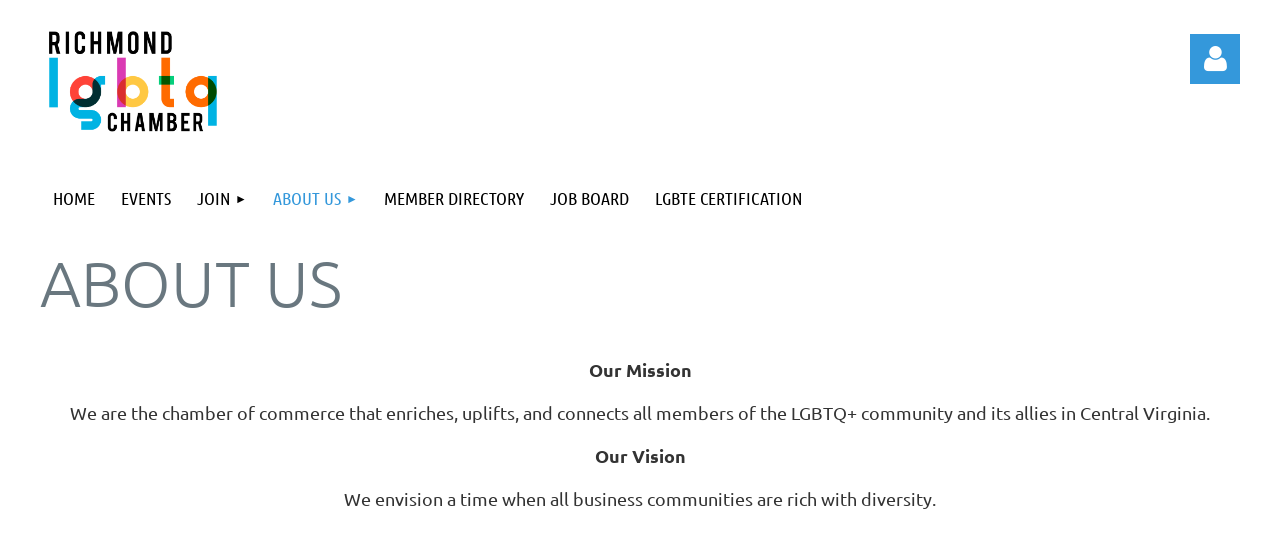

--- FILE ---
content_type: text/html; charset=utf-8
request_url: https://richmondlgbtqchamber.org/about
body_size: 9934
content:
<!DOCTYPE html>
<html lang="en" class="no-js ">
	<head id="Head1">
		<link rel="stylesheet" type="text/css" href="https://kit-pro.fontawesome.com/releases/latest/css/pro.min.css" />
<meta name="viewport" content="width=device-width, initial-scale=1.0">
<link href="https://sf.wildapricot.org/BuiltTheme/kaleidoscope_overcast.v3.0/current/539eec74/Styles/combined.css" rel="stylesheet" type="text/css" /><link href="https://richmondlgbtqchamber.org/resources/theme/customStyles.css?t=638628022034530000" rel="stylesheet" type="text/css" /><link href="https://richmondlgbtqchamber.org/resources/theme/user.css?t=638628040490000000" rel="stylesheet" type="text/css" /><link href="https://live-sf.wildapricot.org/WebUI/built9.12.1-8e232c8/scripts/public/react/index-84b33b4.css" rel="stylesheet" type="text/css" /><link href="https://live-sf.wildapricot.org/WebUI/built9.12.1-8e232c8/css/shared/ui/shared-ui-compiled.css" rel="stylesheet" type="text/css" /><script type="text/javascript" language="javascript" id="idJavaScriptEnvironment">var bonaPage_BuildVer='9.12.1-8e232c8';
var bonaPage_AdminBackendUrl = '/admin/';
var bonaPage_StatRes='https://live-sf.wildapricot.org/WebUI/';
var bonaPage_InternalPageType = { isUndefinedPage : false,isWebPage : true,isAdminPage : false,isDialogPage : false,isSystemPage : false,isErrorPage : false,isError404Page : false };
var bonaPage_PageView = { isAnonymousView : true,isMemberView : false,isAdminView : false };
var WidgetMode = 0;
var bonaPage_IsUserAnonymous = true;
var bonaPage_ThemeVer='539eec74638628040490000000638628022034530000'; var bonaPage_ThemeId = 'kaleidoscope_overcast.v3.0'; var bonaPage_ThemeVersion = '3.0';
var bonaPage_id='1833539'; version_id='';
if (bonaPage_InternalPageType && (bonaPage_InternalPageType.isSystemPage || bonaPage_InternalPageType.isWebPage) && window.self !== window.top) { var success = true; try { var tmp = top.location.href; if (!tmp) { top.location = self.location; } } catch (err) { try { if (self != top) { top.location = self.location; } } catch (err) { try { if (self != top) { top = self; } success = false; } catch (err) { success = false; } } success = false; } if (!success) { window.onload = function() { document.open('text/html', 'replace'); document.write('<ht'+'ml><he'+'ad></he'+'ad><bo'+'dy><h1>Wrong document context!</h1></bo'+'dy></ht'+'ml>'); document.close(); } } }
try { function waMetricsGlobalHandler(args) { if (WA.topWindow.waMetricsOuterGlobalHandler && typeof(WA.topWindow.waMetricsOuterGlobalHandler) === 'function') { WA.topWindow.waMetricsOuterGlobalHandler(args); }}} catch(err) {}
 try { if (parent && parent.BonaPage) parent.BonaPage.implementBonaPage(window); } catch (err) { }
try { document.write('<style type="text/css"> .WaHideIfJSEnabled, .HideIfJSEnabled { display: none; } </style>'); } catch(err) {}
var bonaPage_WebPackRootPath = 'https://live-sf.wildapricot.org/WebUI/built9.12.1-8e232c8/scripts/public/react/';</script><script type="text/javascript" language="javascript" src="https://live-sf.wildapricot.org/WebUI/built9.12.1-8e232c8/scripts/shared/bonapagetop/bonapagetop-compiled.js" id="idBonaPageTop"></script><script type="text/javascript" language="javascript" src="https://live-sf.wildapricot.org/WebUI/built9.12.1-8e232c8/scripts/public/react/index-84b33b4.js" id="ReactPublicJs"></script><script type="text/javascript" language="javascript" src="https://live-sf.wildapricot.org/WebUI/built9.12.1-8e232c8/scripts/shared/ui/shared-ui-compiled.js" id="idSharedJs"></script><script type="text/javascript" language="javascript" src="https://live-sf.wildapricot.org/WebUI/built9.12.1-8e232c8/General.js" id=""></script><script type="text/javascript" language="javascript" src="https://sf.wildapricot.org/BuiltTheme/kaleidoscope_overcast.v3.0/current/539eec74/Scripts/combined.js" id=""></script><title>Richmond LGBTQ Chamber - About Us</title>
<meta name="Keywords" content="Richmond LGBTQ Chamber, richmondlgbtqchamber.org, richmondlgbtqchamber, richmondlgbtq chamber, RVA LGBTQ Chamber"/><meta name="Description" content="Richmond LGBTQ Chamber, richmondlgbtqchamber.org, We are the chamber of commerce that enriches, uplifts, and connects all members of the LGBTQ+ community and ..." /><div id="fb-root"></div>
<script>(function(d, s, id) {
  var js, fjs = d.getElementsByTagName(s)[0];
  if (d.getElementById(id)) return;
  js = d.createElement(s); js.id = id;
  js.src = "//connect.facebook.net/en_US/all.js#xfbml=1&appId=377507435655400";
  fjs.parentNode.insertBefore(js, fjs);
}(document, 'script', 'facebook-jssdk'));</script>

<link rel="shortcut icon" type="image/ico" href="/Resources/Pictures/favicon.ico"  /><meta name="apple-itunes-app" content="app-id=1220348450, app-argument="><link rel="search" type="application/opensearchdescription+xml" title="richmondlgbtqchamber.org" href="/opensearch.ashx" /></head>
	<body id="PAGEID_1833539" class="publicContentView LayoutMain">
<div class="mLayout layoutMain" id="mLayout">

<div class="mobilePanelContainer">
<div id="id_MobilePanel" data-componentId="MobilePanel" class="WaPlaceHolder WaPlaceHolderMobilePanel" style=""><div style=""><div id="id_QFpB82d" class="WaGadgetOnly WaGadgetMobilePanel  gadgetStyleNone" style="" data-componentId="QFpB82d" ><div class="mobilePanel">
	
	<div class="mobilePanelButton buttonMenu" title="Menu">Menu</div>
<div class="mobilePanelButton buttonLogin" title="Log in">Log in</div>
<div class="menuInner">
		<ul class="firstLevel">
<li class=" ">
	<div class="item">
		<a href="https://richmondlgbtqchamber.org/" title="Home"><span>Home</span></a>
</div>
</li>
	
<li class=" ">
	<div class="item">
		<a href="https://richmondlgbtqchamber.org/events" title="Events"><span>Events</span></a>
</div>
</li>
	
<li class=" dir">
	<div class="item">
		<a href="https://richmondlgbtqchamber.org/join" title="Join"><span>Join</span></a>
<ul class="secondLevel">
<li class=" ">
	<div class="item">
		<a href="https://richmondlgbtqchamber.org/corporate" title="Corporate Membership"><span>Corporate Membership</span></a>
</div>
</li>
	
<li class=" ">
	<div class="item">
		<a href="https://richmondlgbtqchamber.org/business" title="Business Membership"><span>Business Membership</span></a>
</div>
</li>
	
<li class=" ">
	<div class="item">
		<a href="https://richmondlgbtqchamber.org/page-1833571" title="Small Business Membership"><span>Small Business Membership</span></a>
</div>
</li>
	
<li class=" ">
	<div class="item">
		<a href="https://richmondlgbtqchamber.org/non-profit" title="Non-Profit Membership"><span>Non-Profit Membership</span></a>
</div>
</li>
	
<li class=" ">
	<div class="item">
		<a href="https://richmondlgbtqchamber.org/professional" title="Professional Membership"><span>Professional Membership</span></a>
</div>
</li>
	
<li class=" ">
	<div class="item">
		<a href="https://richmondlgbtqchamber.org/student-youngpros" title="Student &amp; Young Professional Membership"><span>Student &amp; Young Professional Membership</span></a>
</div>
</li>
	
</ul>
</div>
</li>
	
<li class="sel dir">
	<div class="item">
		<a href="https://richmondlgbtqchamber.org/about" title="About Us"><span>About Us</span></a>
<ul class="secondLevel">
<li class=" ">
	<div class="item">
		<a href="https://richmondlgbtqchamber.org/faq" title="Membership FAQ"><span>Membership FAQ</span></a>
</div>
</li>
	
<li class=" ">
	<div class="item">
		<a href="https://richmondlgbtqchamber.org/board" title="Board of Directors"><span>Board of Directors</span></a>
</div>
</li>
	
<li class=" ">
	<div class="item">
		<a href="https://richmondlgbtqchamber.org/subscribe" title="Newsletter Signup"><span>Newsletter Signup</span></a>
</div>
</li>
	
<li class=" ">
	<div class="item">
		<a href="https://richmondlgbtqchamber.org/nglcc" title="NGLCC"><span>NGLCC</span></a>
</div>
</li>
	
</ul>
</div>
</li>
	
<li class=" ">
	<div class="item">
		<a href="https://richmondlgbtqchamber.org/directory" title="Member Directory"><span>Member Directory</span></a>
</div>
</li>
	
<li class=" ">
	<div class="item">
		<a href="https://richmondlgbtqchamber.org/jobs" title="Job Board"><span>Job Board</span></a>
</div>
</li>
	
<li class=" ">
	<div class="item">
		<a href="https://richmondlgbtqchamber.org/Certification" title="LGBTE Certification"><span>LGBTE Certification</span></a>
</div>
</li>
	
</ul>
	</div>

	<div class="loginInner">
<div class="loginContainerForm oAuthIstrue">
<div class="openAuthFormContainer">
<form method="post" action="https://richmondlgbtqchamber.org/Sys/Login/ExternalLogin" id="id_QFpB82d_oAuthForm" class="oAuthForm"  data-disableInAdminMode="true">
<div id="id_QFpB82d_container" class="oAuthButtonsContainer">
			  <!--  <a class="wa-authenticateLoginLink facebook" provider="Facebook">
					<span class="authenticateLoginIcon" provider="Facebook"></span>
					<span class="authenticateLoginText" provider="Facebook">Log in with Facebook</span>
			  </a> --> <a class="wa-authenticateLoginLink googlePlus" provider="GooglePlus">
					<span class="authenticateLoginIcon" provider="GooglePlus"></span>
					<span class="authenticateLoginText" provider="GooglePlus">Log in with Google</span>
			  </a><a class="wa-authenticateLoginLink microsoft" provider="Microsoft">
					<span class="authenticateLoginIcon" provider="Microsoft"></span>
					<span class="authenticateLoginText" provider="Microsoft">Log in with Microsoft</span>
			  </a> <!-- <a class="wa-authenticateLoginLink apple" provider="Apple">
					<span class="authenticateLoginIcon" provider="Apple"></span>
					<span class="authenticateLoginText" provider="Apple">Log in with Apple</span>
			  </a> -->
			  <input type="hidden" name="ReturnUrl" value="" />
			  <input type="hidden" name="Provider" class="oAuthProvider" value="Undefined" />   
              <input type="hidden" id="id_QFpB82d_browserCapabilities" name="browserCapabilities" />  
			</div>
</form></div>
 
    <script type="text/javascript" language="javascript">
        jq$(document).ready(function()
		{
            new OAuthButtons({id:'id_QFpB82d', formId: 'id_QFpB82d_oAuthForm'});
		});
    </script>
<form method="post" action="https://richmondlgbtqchamber.org/Sys/Login" id="id_QFpB82d_form" class="generalLoginBox"  data-disableInAdminMode="true">
<input type="hidden" name="ReturnUrl" id="id_QFpB82d_returnUrl" value="">
				<input type="hidden" name="browserData" id="id_QFpB82d_browserField">
<div class="loginUserName">
<div class="loginUserNameTextBox">
		<input name="email" type="text" maxlength="100" placeholder="Email"  id="id_QFpB82d_userName" tabindex="1" class="emailTextBoxControl"/>
	</div>
</div><div class="loginPassword">
<div class="loginPasswordTextBox">
		<input name="password" type="password" placeholder="Password" maxlength="50" id="id_QFpB82d_password" tabindex="2" class="passwordTextBoxControl" autocomplete="off"/>
	</div>
</div> 
    <input id="g-recaptcha-invisible_QFpB82d" name="g-recaptcha-invisible" value="recaptcha" type="hidden"/> 
    <div id="recapcha_placeholder_QFpB82d" style="display:none"></div>
    <span id="idReCaptchaValidator_QFpB82d" errorMessage="Please verify that you are not a robot" style="display:none" validatorType="method" ></span>
    <script>
        $("#idReCaptchaValidator_QFpB82d").on( "wavalidate", function(event, validationResult) {
            if (grecaptcha.getResponse(widgetId_QFpB82d).length == 0){
                grecaptcha.execute(widgetId_QFpB82d);	
                validationResult.shouldStopValidation = true;
                return;
            }

            validationResult.result = true;
        });
  
            var widgetId_QFpB82d;

            var onloadCallback_QFpB82d = function() {
                // Renders the HTML element with id 'recapcha_placeholder_QFpB82d' as a reCAPTCHA widget.
                // The id of the reCAPTCHA widget is assigned to 'widgetId_QFpB82d'.
                widgetId_QFpB82d = grecaptcha.render('recapcha_placeholder_QFpB82d', {
                'sitekey' : '6LfmM_UhAAAAAJSHT-BwkAlQgN0mMViOmaK7oEIV',
                'size': 'invisible',
                'callback': function(){
                    document.getElementById('g-recaptcha-invisible_QFpB82d').form.submit();
                },
                'theme' : 'light'
            });
        };
    </script>
	
    <script src="https://www.google.com/recaptcha/api.js?onload=onloadCallback_QFpB82d&render=explicit" async defer></script>

 <div class="loginActionRememberMe">
		<input id="id_QFpB82d_rememberMe" type="checkbox" name="rememberMe" tabindex="3" class="rememberMeCheckboxControl"/>
		<label for="id_QFpB82d_rememberMe">Remember me</label>
	</div>
<div class="loginPasswordForgot">
		<a href="https://richmondlgbtqchamber.org/Sys/ResetPasswordRequest">Forgot password</a>
	</div>
<div class="loginAction">
	<input type="submit" name="ctl03$ctl02$loginViewControl$loginControl$Login" value="Log in" id="id_QFpB82d_loginAction" onclick="if (!browserInfo.clientCookiesEnabled()) {alert('Warning: browser cookies disabled. Please enable them to use this website.'); return false;}" tabindex="4" class="loginButton loginButtonControl"/>
</div></form></div>
</div>

</div>

<script type="text/javascript">

jq$(function()
{
	var gadget = jq$('#id_QFpB82d'),
		menuContainer = gadget.find('.menuInner'),
		loginContainer = gadget.find('.loginInner');

	gadget.find('.buttonMenu').on("click",function()
	{
		menuContainer.toggle();
		loginContainer.hide();
		jq$(this).toggleClass('active');
        jq$('.buttonLogin').removeClass('active');
		return false;
	});

	gadget.find('.buttonLogin').on("click",function()
	{
		loginContainer.toggle();
		menuContainer.hide();
		jq$(this).toggleClass('active');
        jq$('.buttonMenu').removeClass('active');
		return false;
	});

	gadget.find('.mobilePanel').on("click",function(event)
	{
        if( !(jq$(event.target).parents('.loginInner').size() || event.target.className == 'loginInner') )
        {
            menuContainer.hide();
            loginContainer.hide();
            jq$('.buttonLogin').removeClass('active');
            jq$('.buttonMenu').removeClass('active');
        }

        event.stopPropagation();
	});

	jq$('body').on("click",function()
	{
		menuContainer.hide();
		loginContainer.hide();
		jq$('.buttonLogin').removeClass('active');
        jq$('.buttonMenu').removeClass('active');
	});


	// login
	var browserField = document.getElementById('id_QFpB82d' + '_browserField');

	if (browserField)
	{
		browserField.value = browserInfo.getBrowserCapabilitiesData();
	}

	jq$('#id_QFpB82d' + '_form').FormValidate();
	jq$('.WaGadgetMobilePanel form').attr('data-disableInAdminMode', 'false');

});

</script></div></div>
</div></div>

		<!-- header zone -->
		<div class="zonePlace zoneHeader1">
<div id="idHeaderContentHolder" data-componentId="Header" class="WaPlaceHolder WaPlaceHolderHeader" style="background-color:transparent;"><div style="padding-top:20px;"><div id="id_CubmHQo" data-componentId="CubmHQo" class="WaLayoutContainerFirst" style=""><table cellspacing="0" cellpadding="0" class="WaLayoutTable" style=""><tr data-componentId="CubmHQo_row" class="WaLayoutRow"><td id="id_IoagB8h" data-componentId="IoagB8h" class="WaLayoutItem" style="width:80%;"><div id="id_mvyTD31" class="WaLayoutPlaceHolder placeHolderContainer" data-componentId="mvyTD31" style=""><div style=""><div id="id_nFJbbOW" class="WaGadgetOnly WaGadgetContent  gadgetStyleNone" style="" data-componentId="nFJbbOW" ><div class="gadgetStyleBody gadgetContentEditableArea" style="" data-editableArea="0" data-areaHeight="auto">
<p><a href="/"><img src="/resources/Pictures/RichmondLGBTQChamber-Hlogo-color.png" alt="" title="" border="0" width="186" height="124"></a>&nbsp; &nbsp; &nbsp; &nbsp; &nbsp;&nbsp;<br></p></div>
</div></div></div></td><td style="" data-componentId="IoagB8h_separator" class="WaLayoutSeparator"><div style="width: inherit;"></div></td><td id="id_1tAKYaB" data-componentId="1tAKYaB" class="WaLayoutItem" style="width:20%;"><div id="id_jKRcKvJ" class="WaLayoutPlaceHolder placeHolderContainer" data-componentId="jKRcKvJ" style=""><div style=""><div id="id_MoBw3nY" class="WaGadgetOnly WaGadgetLoginForm  gadgetStyleNone" style="margin-top:14px;" data-componentId="MoBw3nY" ><link rel="stylesheet" type="text/css" href="https://kit-pro.fontawesome.com/releases/latest/css/pro.min.css" />
<div class="loginContainer alignRight">
  <div class="loginContainerInner">
    <a id="id_MoBw3nY_loginLink" class="loginLink">Log in</a>
    <div id="id_MoBw3nY_loginContainer" class="loginPanel">
      <div class="loginContainerForm oAuthIstrue">
        <div class="loginContainerFormInner">
          <div class="openAuthFormContainer">
<form method="post" action="https://richmondlgbtqchamber.org/Sys/Login/ExternalLogin" id="id_MoBw3nY_oAuthForm" class="oAuthForm"  data-disableInAdminMode="true">
<div id="id_MoBw3nY_container" class="oAuthButtonsContainer">
			  <!--  <a class="wa-authenticateLoginLink facebook" provider="Facebook">
					<span class="authenticateLoginIcon" provider="Facebook"></span>
					<span class="authenticateLoginText" provider="Facebook">Log in with Facebook</span>
			  </a> --> <a class="wa-authenticateLoginLink googlePlus" provider="GooglePlus">
					<span class="authenticateLoginIcon" provider="GooglePlus"></span>
					<span class="authenticateLoginText" provider="GooglePlus">Log in with Google</span>
			  </a><a class="wa-authenticateLoginLink microsoft" provider="Microsoft">
					<span class="authenticateLoginIcon" provider="Microsoft"></span>
					<span class="authenticateLoginText" provider="Microsoft">Log in with Microsoft</span>
			  </a> <!-- <a class="wa-authenticateLoginLink apple" provider="Apple">
					<span class="authenticateLoginIcon" provider="Apple"></span>
					<span class="authenticateLoginText" provider="Apple">Log in with Apple</span>
			  </a> -->
			  <input type="hidden" name="ReturnUrl" value="" />
			  <input type="hidden" name="Provider" class="oAuthProvider" value="Undefined" />   
              <input type="hidden" id="id_MoBw3nY_browserCapabilities" name="browserCapabilities" />  
			</div>
</form></div>
 
    <script type="text/javascript" language="javascript">
        jq$(document).ready(function()
		{
            new OAuthButtons({id:'id_MoBw3nY', formId: 'id_MoBw3nY_oAuthForm'});
		});
    </script>
<form method="post" action="https://richmondlgbtqchamber.org/Sys/Login" id="id_MoBw3nY_form" class="generalLoginBox"  data-disableInAdminMode="true">
<input type="hidden" name="ReturnUrl" id="id_MoBw3nY_returnUrl" value="">
            <input type="hidden" name="CurrentUrl" id="id_MoBw3nY_currentUrl" value="/about">
            <input type="hidden" name="browserData" id="id_MoBw3nY_browserField">
            <div class="loginUserName">
<div class="loginUserNameTextBox">
		<input name="email" type="text" maxlength="100" placeholder="Email"  id="id_MoBw3nY_userName" tabindex="1" class="emailTextBoxControl"/>
	</div>
</div><div class="loginPassword">
    <div class="loginPasswordTextBox">
		<div class="password-wrapper">
			<input 
				name="password" 
				type="password" 
placeholder="Password" 
				maxlength="50" 
				id="id_MoBw3nY_password" 
				tabindex="2" 
				class="passwordTextBoxControl" 
				autocomplete="off"
			/>
			<i class="fa fa-eye-slash toggle-password" toggle="#id_MoBw3nY_password"></i>
		</div>
    </div>
</div>
<script>
  if (!window.__passwordToggleInitialized) {
    window.__passwordToggleInitialized = true;

    $(document).ready(function () {
      $('.toggle-password').each(function () {
        const $icon = $(this);
        const selector = $icon.attr('toggle');
        if (!selector) return;

        const $input = selector.startsWith('#') ? $(selector) : $('#' + selector);
        if (!$input.length) return;

        $icon.on('click', function () {
          try {
            const inputEl = $input[0];
            const currentType = inputEl.getAttribute('type');

            if (currentType === 'password') {
              inputEl.setAttribute('type', 'text');
              $icon.removeClass('fa-eye-slash').addClass('fa-eye');
            } else {
              inputEl.setAttribute('type', 'password');
              $icon.removeClass('fa-eye').addClass('fa-eye-slash');
            }
          } catch (err) {
            console.warn('Password toggle error:', err.message);
          }
        });
      });
    });
  }
</script>
	  
             
    <input id="g-recaptcha-invisible_MoBw3nY" name="g-recaptcha-invisible" value="recaptcha" type="hidden"/> 
    <div id="recapcha_placeholder_MoBw3nY" style="display:none"></div>
    <span id="idReCaptchaValidator_MoBw3nY" errorMessage="Please verify that you are not a robot" style="display:none" validatorType="method" ></span>
    <script>
        $("#idReCaptchaValidator_MoBw3nY").on( "wavalidate", function(event, validationResult) {
            if (grecaptcha.getResponse(widgetId_MoBw3nY).length == 0){
                grecaptcha.execute(widgetId_MoBw3nY);	
                validationResult.shouldStopValidation = true;
                return;
            }

            validationResult.result = true;
        });
  
            var widgetId_MoBw3nY;

            var onloadCallback_MoBw3nY = function() {
                // Renders the HTML element with id 'recapcha_placeholder_MoBw3nY' as a reCAPTCHA widget.
                // The id of the reCAPTCHA widget is assigned to 'widgetId_MoBw3nY'.
                widgetId_MoBw3nY = grecaptcha.render('recapcha_placeholder_MoBw3nY', {
                'sitekey' : '6LfmM_UhAAAAAJSHT-BwkAlQgN0mMViOmaK7oEIV',
                'size': 'invisible',
                'callback': function(){
                    document.getElementById('g-recaptcha-invisible_MoBw3nY').form.submit();
                },
                'theme' : 'light'
            });
        };
    </script>
	
    <script src="https://www.google.com/recaptcha/api.js?onload=onloadCallback_MoBw3nY&render=explicit" async defer></script>

  
      <div class="loginActionRememberMe">
		<input id="id_MoBw3nY_rememberMe" type="checkbox" name="rememberMe" tabindex="3" class="rememberMeCheckboxControl"/>
		<label for="id_MoBw3nY_rememberMe">Remember me</label>
	</div>
<div class="loginAction">
	<input type="submit" name="ctl03$ctl02$loginViewControl$loginControl$Login" value="Log in" id="id_MoBw3nY_loginAction" onclick="if (!WA.isWidgetMode && !browserInfo.clientCookiesEnabled()) {alert('Warning: browser cookies disabled. Please enable them to use this website.'); return false;}" tabindex="4" class="loginButton loginButtonControl"/>
</div><div class="loginPasswordForgot">
		<a rel="nofollow" href="https://richmondlgbtqchamber.org/Sys/ResetPasswordRequest">Forgot password</a>
	</div>
</form></div>
      </div>
    </div>
  </div>
</div>
<script>
  jq$(function() {
    var gadgetId = jq$('#id_MoBw3nY'),
        containerBox = gadgetId.find('.loginPanel'),
        loginLink = gadgetId.find('.loginLink'),
        transitionTime = 300;

    containerBox.isOpening = false;

    loginLink.on('click', function(e) {
      if (containerBox.css("visibility") == 'visible') {
        loginLink.removeClass('hover');
        containerBox.animate({ 'opacity': '0' }, transitionTime, function() {
          containerBox.css('visibility','hidden');
          containerBox.css('display','none');
        });
      } else {
        loginLink.addClass('hover');
        containerBox.isOpening = true;
        containerBox.css('display','block');
        containerBox.css('visibility','visible');
        containerBox.animate({ 'opacity': '1' }, transitionTime, function() {
          containerBox.isOpening = false;
        });
      }
    });

    containerBox.on('click', function(e) { e.stopPropagation(); });

    jq$('body').on('click', function() {
      if (containerBox.css("visibility") == 'visible' && !containerBox.isOpening) {
        loginLink.removeClass('hover');
        containerBox.animate({ 'opacity': '0' }, transitionTime, function() {
          containerBox.css('visibility','hidden');
          containerBox.css('display','none');
        });
      }
    });

    var browserField = document.getElementById('id_MoBw3nY' + '_browserField');

    if (browserField) {
      browserField.value = browserInfo.getBrowserCapabilitiesData();
    }

    jq$('#id_MoBw3nY' + '_form').FormValidate();
    jq$('.WaGadgetLoginForm form').attr('data-disableInAdminMode', 'false');
  });
</script>
</div></div></div></td></tr></table> </div><div id="id_VJWZwIN" data-componentId="VJWZwIN" class="WaLayoutContainerLast" style=""><table cellspacing="0" cellpadding="0" class="WaLayoutTable" style=""><tr data-componentId="VJWZwIN_row" class="WaLayoutRow"><td id="id_DTPbzDr" data-componentId="DTPbzDr" class="WaLayoutItem" style="width:100%;"><div id="id_auOXJKz" class="WaLayoutPlaceHolder placeHolderContainer" data-componentId="auOXJKz" style=""><div style=""><div id="id_5GGZAIz" class="WaGadgetOnly WaGadgetMenuHorizontal  gadgetStyleNone" style="" data-componentId="5GGZAIz" ><div class="menuBackground"></div>
<div class="menuInner">
	<ul class="firstLevel">
<li class=" ">
	<div class="item">
		<a href="https://richmondlgbtqchamber.org/" title="Home"><span>Home</span></a>
</div>
</li>
	
<li class=" ">
	<div class="item">
		<a href="https://richmondlgbtqchamber.org/events" title="Events"><span>Events</span></a>
</div>
</li>
	
<li class=" dir">
	<div class="item">
		<a href="https://richmondlgbtqchamber.org/join" title="Join"><span>Join</span></a>
<ul class="secondLevel">
<li class=" ">
	<div class="item">
		<a href="https://richmondlgbtqchamber.org/corporate" title="Corporate Membership"><span>Corporate Membership</span></a>
</div>
</li>
	
<li class=" ">
	<div class="item">
		<a href="https://richmondlgbtqchamber.org/business" title="Business Membership"><span>Business Membership</span></a>
</div>
</li>
	
<li class=" ">
	<div class="item">
		<a href="https://richmondlgbtqchamber.org/page-1833571" title="Small Business Membership"><span>Small Business Membership</span></a>
</div>
</li>
	
<li class=" ">
	<div class="item">
		<a href="https://richmondlgbtqchamber.org/non-profit" title="Non-Profit Membership"><span>Non-Profit Membership</span></a>
</div>
</li>
	
<li class=" ">
	<div class="item">
		<a href="https://richmondlgbtqchamber.org/professional" title="Professional Membership"><span>Professional Membership</span></a>
</div>
</li>
	
<li class=" ">
	<div class="item">
		<a href="https://richmondlgbtqchamber.org/student-youngpros" title="Student &amp; Young Professional Membership"><span>Student &amp; Young Professional Membership</span></a>
</div>
</li>
	
</ul>
</div>
</li>
	
<li class="sel dir">
	<div class="item">
		<a href="https://richmondlgbtqchamber.org/about" title="About Us"><span>About Us</span></a>
<ul class="secondLevel">
<li class=" ">
	<div class="item">
		<a href="https://richmondlgbtqchamber.org/faq" title="Membership FAQ"><span>Membership FAQ</span></a>
</div>
</li>
	
<li class=" ">
	<div class="item">
		<a href="https://richmondlgbtqchamber.org/board" title="Board of Directors"><span>Board of Directors</span></a>
</div>
</li>
	
<li class=" ">
	<div class="item">
		<a href="https://richmondlgbtqchamber.org/subscribe" title="Newsletter Signup"><span>Newsletter Signup</span></a>
</div>
</li>
	
<li class=" ">
	<div class="item">
		<a href="https://richmondlgbtqchamber.org/nglcc" title="NGLCC"><span>NGLCC</span></a>
</div>
</li>
	
</ul>
</div>
</li>
	
<li class=" ">
	<div class="item">
		<a href="https://richmondlgbtqchamber.org/directory" title="Member Directory"><span>Member Directory</span></a>
</div>
</li>
	
<li class=" ">
	<div class="item">
		<a href="https://richmondlgbtqchamber.org/jobs" title="Job Board"><span>Job Board</span></a>
</div>
</li>
	
<li class=" ">
	<div class="item">
		<a href="https://richmondlgbtqchamber.org/Certification" title="LGBTE Certification"><span>LGBTE Certification</span></a>
</div>
</li>
	
</ul>
</div>


<script type="text/javascript">

	jq$(function()
	{

		WebFont.load({
			custom: {
				families: ['Ubuntu', 'Ubuntu condensed']
			},
			active: function()
			{
				resizeMenu();
			}
		});


		var gadgetHorMenu = jq$('#id_5GGZAIz'),
			gadgetHorMenuContainer = gadgetHorMenu.find('.menuInner'),
			firstLevelMenu = gadgetHorMenu.find('ul.firstLevel'),
			holderInitialMenu = firstLevelMenu.children(),
			outsideItems = null,
			phantomElement = '<li class="phantom"><div class="item"><a href="#"><span>&#x2261;</span></a><ul class="secondLevel"></ul></div></li>',
			placeHolder = gadgetHorMenu.parents('.WaLayoutPlaceHolder'),
			placeHolderId = placeHolder && placeHolder.attr('data-componentId'),
			mobileState = false,
			isTouchSupported = !!(('ontouchstart' in window) || (window.DocumentTouch && document instanceof DocumentTouch) || (navigator.msPointerEnabled && navigator.msMaxTouchPoints));


		function resizeMenu()
		{
			var i,
				len,
				fitMenuWidth = 0,
				menuItemPhantomWidth = 80;

			firstLevelMenu.html( holderInitialMenu).removeClass('adapted').css({ width: 'auto' }); // restore initial menu

			if( firstLevelMenu.width() > gadgetHorMenuContainer.width() ) // if menu oversize
			{
				menuItemPhantomWidth = firstLevelMenu.addClass('adapted').append( phantomElement).children('.phantom').width();

				for( i = 0, len = holderInitialMenu.size(); i <= len; i++ )
				{
					fitMenuWidth += jq$( holderInitialMenu.get(i) ).width();

					if( fitMenuWidth + menuItemPhantomWidth > gadgetHorMenuContainer.width() )
					{
						outsideItems = firstLevelMenu.children(':gt('+(i-1)+'):not(.phantom)').remove();
						firstLevelMenu.find('.phantom > .item > ul').append( outsideItems);
						gadgetHorMenuContainer.css('overflow','visible');
						break;
					}
				}
				gadgetHorMenu.find('.phantom > .item > a').click(function(){ return false; });
			}

			disableFirstTouch();

			firstLevelMenu.css( 'width', '' ); // restore initial menu width
			firstLevelMenu.children().removeClass('last-child').eq(-1).addClass('last-child'); // add last-child mark
		}

		jq$(window).resize(function()
		{
			resizeMenu();
		});

		function onLayoutColumnResized(sender, args)
		{
			args = args || {};

			if (placeHolderId && (placeHolderId == args.leftColPlaceHolderId || placeHolderId == args.rightColPlaceHolderId))
			{
				resizeMenu();
			}
		}

		BonaPage.addPageStateHandler(BonaPage.PAGE_PARSED, function() { WA.Gadgets.LayoutColumnResized.addHandler(onLayoutColumnResized); });
		BonaPage.addPageStateHandler(BonaPage.PAGE_UNLOADED, function() { WA.Gadgets.LayoutColumnResized.removeHandler(onLayoutColumnResized); });


        function disableFirstTouch()
        {
          if (!isTouchSupported) return;

          jq$('#id_5GGZAIz').find('.menuInner li.dir > .item > a').on( 'click', function(event)
          {
            if( !this.touchCounter )
              this.touchCounter = 0;

            if( this.touchCounter >= 1 )
            {
              this.touchCounter = 0;
              return true;
            }
            this.touchCounter++;

            if (!mobileState)
            {
              WA.stopEventDefault(event);
            }
          });

          jq$('#id_5GGZAIz').find('.menuInner li.dir > .item > a').on( 'mouseout', function(event)
          {
            if( !this.touchCounter )
              this.touchCounter = 0;
            this.touchCounter = 0;
          });
        }

        disableFirstTouch();

	});
</script></div></div></div></td></tr></table> </div></div>
</div></div>
		<div class="zonePlace zoneHeader2">
</div>
		<!-- /header zone -->

<!-- content zone -->
	<div class="zonePlace zoneContent">
<div id="idPrimaryContentBlock1Content" data-componentId="Content" class="WaPlaceHolder WaPlaceHolderContent" style=""><div style="padding-top:0px;padding-bottom:10px;"><div id="id_4kgMEBd" class="WaGadgetOnly WaGadgetContent  gadgetStyleNone" style="" data-componentId="4kgMEBd" ><div class="gadgetStyleBody gadgetContentEditableArea" style="" data-editableArea="0" data-areaHeight="auto">
<h1 class="promo">ABOUT US</h1></div>
</div></div>
</div></div>
	<!-- /content zone -->

<!-- footer zone -->
		<div class="zonePlace zoneFooter1">
<div id="idFooterContentHolder" data-componentId="Footer" class="WaPlaceHolder WaPlaceHolderFooter" style=""><div style=""><div id="id_JowjJ24" class="WaGadgetFirst WaGadgetContent  gadgetStyleNone" style="" data-componentId="JowjJ24" ><div class="gadgetStyleBody gadgetContentEditableArea" style="padding-bottom:100px;" data-editableArea="0" data-areaHeight="auto">
<h2></h2>
<p><strong></strong></p>
<p><strong></strong></p>

<p align="center"><strong>Our Mission</strong></p><p align="center">We are the chamber of commerce that enriches, uplifts, and connects all members of the LGBTQ+ community and its allies in Central Virginia.</p>
<p align="center"><strong>Our Vision</strong></p>

<p style="line-height: 25px;" align="center">We envision a time when all business communities are rich with diversity.</p></div>
</div><div id="id_f2BOUav" class="WaGadgetLast WaGadgetContent  gadgetStyleNone" style="margin-top:200px;margin-right:10px;margin-bottom:10px;margin-left:10px;" data-componentId="f2BOUav" ><div class="gadgetStyleBody gadgetContentEditableArea" style="padding-top:10px;padding-right:10px;padding-bottom:10px;padding-left:10px;" data-editableArea="0" data-areaHeight="auto">
<h1 align="center">Corporate Partners</h1><p align="center">&nbsp; &nbsp; &nbsp; &nbsp;&nbsp;<a href="https://outrva.com/" title="Out RVA" target="_blank"><img src="/resources/Sponsors/OutRVA.png" width="123" height="70" border="0" alt="" style="margin-top: 0px; margin-right: 0px; margin-left: 0px;"></a>&nbsp; &nbsp; &nbsp; &nbsp; &nbsp; &nbsp; &nbsp;&nbsp;<a href="https://www.visitrichmondva.com/" target="_blank"><img src="/resources/Sponsors/richmond-region-tourism-logo-600x500.jpeg" alt="" title="" border="0" width="204" height="70"></a>&nbsp; &nbsp; &nbsp; &nbsp; &nbsp; &nbsp; &nbsp;&nbsp;<img src="/resources/Sponsors/VIFL%20LGBT%20VER-2.jpeg" alt="" title="" border="0" width="150" height="89.5"><br><br><a href="https://www.dominionenergy.com/" target="_blank"><img src="/resources/Sponsors/1200px-Dominion_Energy_logo.svg.png" alt="" title="" border="0" width="204" height="72" style="margin: 0px 0px 30px;"></a>&nbsp; &nbsp; &nbsp;<a href="https://www.virginiahousing.com/en" target="_blank"><img src="/resources/Sponsors/VH-RGB-2Line-600x451.png" alt="" title="" border="0" width="200" height="150"></a></p>

<table width="100%" cellpadding="10" cellspacing="0" watable="1" class="contStyleExcSimpleTable" style="border-collapse: collapse; border-style: solid; border-width: 1px; border-color: rgb(255, 255, 255);" align="center">
  <tbody>
    <tr>
      <td style="border-style: solid; border-width: 1px; border-color: rgb(255, 255, 255);" valign="middle" align="center">&nbsp;&nbsp; &nbsp; &nbsp; &nbsp; &nbsp; &nbsp; &nbsp; &nbsp; &nbsp; &nbsp;</td>

      <td style="border-style: solid; border-width: 1px; border-color: rgb(255, 255, 255);" valign="middle" align="center">&nbsp;</td>

      <td style="border-style: solid; border-width: 1px; border-color: rgb(255, 255, 255);" valign="middle" align="center">&nbsp;</td>
    </tr>
  </tbody>
</table></div>
</div></div>
</div></div>
		<div class="zonePlace zoneFooter2">
<div id="id_Footer1" data-componentId="Footer1" class="WaPlaceHolder WaPlaceHolderFooter1" style="background-color:#EEEEEE;"><div style="padding-top:40px;padding-right:20px;padding-bottom:40px;padding-left:20px;"><div id="id_cREoUYu" data-componentId="cREoUYu" class="WaLayoutContainerFirst" style="background-color:transparent;"><table cellspacing="0" cellpadding="0" class="WaLayoutTable" style=""><tr data-componentId="cREoUYu_row" class="WaLayoutRow"><td id="id_cbIIjiF" data-componentId="cbIIjiF" class="WaLayoutItem" style="width:33%;"><div id="id_LNKGgBc" class="WaLayoutPlaceHolder placeHolderContainer" data-componentId="LNKGgBc" style=""><div style="padding-right:20px;padding-left:20px;"><div id="id_iLRtuAf" class="WaGadgetOnly WaGadgetContent  gadgetStyleNone" style="" data-componentId="iLRtuAf" ><div class="gadgetStyleBody gadgetContentEditableArea" style="" data-editableArea="0" data-areaHeight="auto">
<p style="margin-bottom: 0px !important;"><strong><a href="http://nglcc.org" target="_blank"><img src="/resources/Pictures/NGLCC-Affiliate-Chamber-Logo.png" alt="" title="" border="0"></a><br></strong></p><p style="margin-bottom: 0px !important;"><strong>Richmond LGBTQ Chamber</strong></p><p style="margin-top: 0px !important; margin-bottom: 0px !important;"><font style="font-size: 14px;">PO Box 5491</font></p><font style="font-size: 14px;">

<p style="margin-bottom: 0px !important; margin-top: 0px !important;">Richmond, VA 23220</p>


<p style="margin-top: 0px !important;"> </p>
<font><a href="mailto:info@richmondlgbtqchamber.org" style="font-family: Ubuntu, Arial, sans-serif;">info@richmondlgbtqchamber.org</a></font></font></div>
</div></div></div></td><td style="" data-componentId="cbIIjiF_separator" class="WaLayoutSeparator"><div style="width: inherit;"></div></td><td id="id_dWZfovD" data-componentId="dWZfovD" class="WaLayoutItem" style="width:41%;"><div id="id_EVclxth" class="WaLayoutPlaceHolder placeHolderContainer" data-componentId="EVclxth" style=""><div style="padding-right:20px;padding-left:20px;"><div id="id_6n4xD2m" class="WaGadgetFirst WaGadgetSiteSearch  gadgetStyleNone" style="" data-componentId="6n4xD2m" ><div class="gadgetStyleBody " style=""  data-areaHeight="auto">
<div class="searchBoxOuter alignCenter">
	<div class="searchBox">
<form method="post" action="https://richmondlgbtqchamber.org/Sys/Search" id="id_6n4xD2m_form" class="generalSearchBox"  data-disableInAdminMode="true">
<span class="searchBoxFieldContainer"><input class="searchBoxField" type="text" name="searchString" id="idid_6n4xD2m_searchBox" value="" maxlength="300" autocomplete="off"  placeholder="Enter search string"></span>
<div class="autoSuggestionBox" id="idid_6n4xD2m_resultDiv"></div>
</form></div>
	</div>
	<script type="text/javascript">
		(function(){

			function init()
			{
				var model = {};
				model.gadgetId = 'idid_6n4xD2m';
				model.searchBoxId = 'idid_6n4xD2m_searchBox';
				model.resultDivId = 'idid_6n4xD2m_resultDiv';
				model.selectedTypes = '3';
				model.searchTemplate = 'https://richmondlgbtqchamber.org/Sys/Search?q={0}&types={1}&page={2}';
				model.searchActionUrl = '/Sys/Search/DoSearch';
				model.GoToSearchPageTextTemplate = 'Search for &#39;{0}&#39;';
				model.autoSuggest = true;
				var WASiteSearch = new WASiteSearchGadget(model);
			}

			jq$(document).ready(init);
		}) ();
	</script>
</div>
</div><div id="id_FAP4VJ6" class="WaGadgetLast WaGadgetCustomHTML  gadgetStyleNone" style="margin-top:20px;" data-componentId="FAP4VJ6" ><div class="gadgetStyleBody " style=""  data-areaHeight="auto">
<iframe src="https://www.google.com/maps/embed?pb=!1m18!1m12!1m3!1d3162.3782935798454!2d-77.45687088428458!3d37.5697088797973!2m3!1f0!2f0!3f0!3m2!1i1024!2i768!4f13.1!3m3!1m2!1s0x89b116b0e6084e1b%3A0xc60666e83ddcb4ff!2s1407+Sherwood+Ave%2C+Richmond%2C+VA+23220!5e0!3m2!1sen!2sus!4v1545100077092" height="270" frameborder="0" style="border:0" allowfullscreen></iframe></div>
</div></div></div></td><td style="" data-componentId="dWZfovD_separator" class="WaLayoutSeparator"><div style="width: inherit;"></div></td><td id="id_qx5KZZu" data-componentId="qx5KZZu" class="WaLayoutItem" style="width:25%;"><div id="id_JeejZIl" class="WaLayoutPlaceHolder placeHolderContainer" data-componentId="JeejZIl" style=""><div style="padding-right:20px;padding-left:20px;"><div id="id_mY1dRFx" class="WaGadgetFirst WaGadgetContent  gadgetStyleNone" style="" data-componentId="mY1dRFx" ><div class="gadgetStyleBody gadgetContentEditableArea" style="" data-editableArea="0" data-areaHeight="auto">
<p align="center"><strong>Connect With Us</strong><br></p></div>
</div><div id="id_U1mm7Vm" class="WaGadget WaGadgetSocialProfile  gadgetThemeStyle2" style="" data-componentId="U1mm7Vm" ><div class="gadgetStyleBody " style=""  data-areaHeight="auto">
<ul class="orientationHorizontal  alignCenter" >


<li>
				<a href="https://www.facebook.com/richmondlgbtqchamber/" title="Facebook" class="Facebook" target="_blank"></a>
			</li>
<li>
				<a href="https://x.com/wildapricot" title="X" class="X" target="_blank"></a>
			</li>
<li>
				<a href="https://www.linkedin.com/company/richmondlgbtqchamber/" title="LinkedIn" class="LinkedIn" target="_blank"></a>
			</li>
<li>
				<a href="http://instagram.com/richmondlgbtqchamber" title="Instagram" class="Instagram" target="_blank"></a>
			</li>
		
</ul>

</div>
</div><div id="id_EyT6OXF" class="WaGadget WaGadgetCustomHTML  gadgetStyleNone" style="" data-componentId="EyT6OXF" ><div class="gadgetStyleBody " style=""  data-areaHeight="auto">
<p style="line-height: 18px;" align="center"><a href="https://richmondlgbtqchamber.org/subscribe/" target="_blank" class="stylizedButton buttonStyle001">SUBSCRIBE&nbsp;<font data-unicode="E61B" style="font-size: 14px;" face="WA-theme-icons"></font></a></p></div>
</div><div id="id_jOMUBlr" class="WaGadget WaGadgetContent  gadgetStyleNone" style="" data-componentId="jOMUBlr" ><div class="gadgetStyleBody gadgetContentEditableArea" style="" data-editableArea="0" data-areaHeight="auto">
<h4 align="center">Sign up for our <br>e-mail newsletters!</h4></div>
</div><div id="id_hsZOM2W" class="WaGadgetLast WaGadgetCustomHTML  gadgetStyleNone" style="" data-componentId="hsZOM2W" ><div class="gadgetStyleBody " style=""  data-areaHeight="auto">
<p style="line-height: 18px;" align="center"><a href="https://richmondlgbtqchamber.org/Donate/" target="_blank" class="stylizedButton buttonStyle002">DONATE&nbsp;<font data-unicode="E61B" style="font-size: 14px;" face="WA-theme-icons"></font></a></p></div>
</div></div></div></td></tr></table> </div><div id="id_i4xJ7Ox" data-componentId="i4xJ7Ox" class="WaLayoutContainerLast" style=""><table cellspacing="0" cellpadding="0" class="WaLayoutTable" style=""><tr data-componentId="i4xJ7Ox_row" class="WaLayoutRow"><td id="id_rKUzVfs" data-componentId="rKUzVfs" class="WaLayoutItem" style="width:100%;"><div id="id_O5qIl8u" class="WaLayoutPlaceHolder placeHolderContainer" data-componentId="O5qIl8u" style=""><div style=""><div id="id_f6avi2B" class="WaGadgetOnly WaGadgetContent  gadgetStyleNone" style="" data-componentId="f6avi2B" ><div class="gadgetStyleBody gadgetContentEditableArea" style="" data-editableArea="0" data-areaHeight="auto">
<p><font style="font-size: 12px;">Copyright © 2019 Richmond LGBTQ Chamber. All rights reserved.&nbsp; Developed by Cat Eyez Ink - Lisa Hall.<br>Site Managed by <a href="https://bigspoonco.com/" target="_blank">Big Spoon Co.</a> </font></p></div>
</div></div></div></td></tr></table> </div></div>
</div></div>

<div class="zonePlace zoneWAbranding">
				<div class="WABranding">
<div id="idFooterPoweredByContainer">
	<span id="idFooterPoweredByWA">
Powered by <a href="http://www.wildapricot.com" target="_blank">Wild Apricot</a> Membership Software</span>
</div>
</div>
			</div>
<!-- /footer zone -->
<div id="idCustomJsContainer" class="cnCustomJsContainer">
<!-- Google tag (gtag.js) -->
<script async src="https://www.googletagmanager.com/gtag/js?id=G-CCM068YHJP">
try
{
    
}
catch(err)
{}</script>
<script>
try
{
    
  window.dataLayer = window.dataLayer || [];
  function gtag(){dataLayer.push(arguments);}
  gtag('js', new Date());

  gtag('config', 'G-CCM068YHJP');

}
catch(err)
{}</script>

<!-- Global site tag (gtag.js) - OLD Google Analytics 
<script async src="https://www.googletagmanager.com/gtag/js?id=UA-155284501-1">
try
{
    
}
catch(err)
{}</script>
<script>
try
{
    
  window.dataLayer = window.dataLayer || [];
  function gtag(){dataLayer.push(arguments);}
  gtag('js', new Date());

  gtag('config', 'UA-155284501-1');

}
catch(err)
{}</script> --->
</div>
</div></body>
</html>
<script type="text/javascript">if (window.BonaPage && BonaPage.setPageState) { BonaPage.setPageState(BonaPage.PAGE_PARSED); }</script>

--- FILE ---
content_type: text/html; charset=utf-8
request_url: https://www.google.com/recaptcha/api2/anchor?ar=1&k=6LfmM_UhAAAAAJSHT-BwkAlQgN0mMViOmaK7oEIV&co=aHR0cHM6Ly9yaWNobW9uZGxnYnRxY2hhbWJlci5vcmc6NDQz&hl=en&v=N67nZn4AqZkNcbeMu4prBgzg&theme=light&size=invisible&anchor-ms=20000&execute-ms=30000&cb=tpckm59aaapx
body_size: 49497
content:
<!DOCTYPE HTML><html dir="ltr" lang="en"><head><meta http-equiv="Content-Type" content="text/html; charset=UTF-8">
<meta http-equiv="X-UA-Compatible" content="IE=edge">
<title>reCAPTCHA</title>
<style type="text/css">
/* cyrillic-ext */
@font-face {
  font-family: 'Roboto';
  font-style: normal;
  font-weight: 400;
  font-stretch: 100%;
  src: url(//fonts.gstatic.com/s/roboto/v48/KFO7CnqEu92Fr1ME7kSn66aGLdTylUAMa3GUBHMdazTgWw.woff2) format('woff2');
  unicode-range: U+0460-052F, U+1C80-1C8A, U+20B4, U+2DE0-2DFF, U+A640-A69F, U+FE2E-FE2F;
}
/* cyrillic */
@font-face {
  font-family: 'Roboto';
  font-style: normal;
  font-weight: 400;
  font-stretch: 100%;
  src: url(//fonts.gstatic.com/s/roboto/v48/KFO7CnqEu92Fr1ME7kSn66aGLdTylUAMa3iUBHMdazTgWw.woff2) format('woff2');
  unicode-range: U+0301, U+0400-045F, U+0490-0491, U+04B0-04B1, U+2116;
}
/* greek-ext */
@font-face {
  font-family: 'Roboto';
  font-style: normal;
  font-weight: 400;
  font-stretch: 100%;
  src: url(//fonts.gstatic.com/s/roboto/v48/KFO7CnqEu92Fr1ME7kSn66aGLdTylUAMa3CUBHMdazTgWw.woff2) format('woff2');
  unicode-range: U+1F00-1FFF;
}
/* greek */
@font-face {
  font-family: 'Roboto';
  font-style: normal;
  font-weight: 400;
  font-stretch: 100%;
  src: url(//fonts.gstatic.com/s/roboto/v48/KFO7CnqEu92Fr1ME7kSn66aGLdTylUAMa3-UBHMdazTgWw.woff2) format('woff2');
  unicode-range: U+0370-0377, U+037A-037F, U+0384-038A, U+038C, U+038E-03A1, U+03A3-03FF;
}
/* math */
@font-face {
  font-family: 'Roboto';
  font-style: normal;
  font-weight: 400;
  font-stretch: 100%;
  src: url(//fonts.gstatic.com/s/roboto/v48/KFO7CnqEu92Fr1ME7kSn66aGLdTylUAMawCUBHMdazTgWw.woff2) format('woff2');
  unicode-range: U+0302-0303, U+0305, U+0307-0308, U+0310, U+0312, U+0315, U+031A, U+0326-0327, U+032C, U+032F-0330, U+0332-0333, U+0338, U+033A, U+0346, U+034D, U+0391-03A1, U+03A3-03A9, U+03B1-03C9, U+03D1, U+03D5-03D6, U+03F0-03F1, U+03F4-03F5, U+2016-2017, U+2034-2038, U+203C, U+2040, U+2043, U+2047, U+2050, U+2057, U+205F, U+2070-2071, U+2074-208E, U+2090-209C, U+20D0-20DC, U+20E1, U+20E5-20EF, U+2100-2112, U+2114-2115, U+2117-2121, U+2123-214F, U+2190, U+2192, U+2194-21AE, U+21B0-21E5, U+21F1-21F2, U+21F4-2211, U+2213-2214, U+2216-22FF, U+2308-230B, U+2310, U+2319, U+231C-2321, U+2336-237A, U+237C, U+2395, U+239B-23B7, U+23D0, U+23DC-23E1, U+2474-2475, U+25AF, U+25B3, U+25B7, U+25BD, U+25C1, U+25CA, U+25CC, U+25FB, U+266D-266F, U+27C0-27FF, U+2900-2AFF, U+2B0E-2B11, U+2B30-2B4C, U+2BFE, U+3030, U+FF5B, U+FF5D, U+1D400-1D7FF, U+1EE00-1EEFF;
}
/* symbols */
@font-face {
  font-family: 'Roboto';
  font-style: normal;
  font-weight: 400;
  font-stretch: 100%;
  src: url(//fonts.gstatic.com/s/roboto/v48/KFO7CnqEu92Fr1ME7kSn66aGLdTylUAMaxKUBHMdazTgWw.woff2) format('woff2');
  unicode-range: U+0001-000C, U+000E-001F, U+007F-009F, U+20DD-20E0, U+20E2-20E4, U+2150-218F, U+2190, U+2192, U+2194-2199, U+21AF, U+21E6-21F0, U+21F3, U+2218-2219, U+2299, U+22C4-22C6, U+2300-243F, U+2440-244A, U+2460-24FF, U+25A0-27BF, U+2800-28FF, U+2921-2922, U+2981, U+29BF, U+29EB, U+2B00-2BFF, U+4DC0-4DFF, U+FFF9-FFFB, U+10140-1018E, U+10190-1019C, U+101A0, U+101D0-101FD, U+102E0-102FB, U+10E60-10E7E, U+1D2C0-1D2D3, U+1D2E0-1D37F, U+1F000-1F0FF, U+1F100-1F1AD, U+1F1E6-1F1FF, U+1F30D-1F30F, U+1F315, U+1F31C, U+1F31E, U+1F320-1F32C, U+1F336, U+1F378, U+1F37D, U+1F382, U+1F393-1F39F, U+1F3A7-1F3A8, U+1F3AC-1F3AF, U+1F3C2, U+1F3C4-1F3C6, U+1F3CA-1F3CE, U+1F3D4-1F3E0, U+1F3ED, U+1F3F1-1F3F3, U+1F3F5-1F3F7, U+1F408, U+1F415, U+1F41F, U+1F426, U+1F43F, U+1F441-1F442, U+1F444, U+1F446-1F449, U+1F44C-1F44E, U+1F453, U+1F46A, U+1F47D, U+1F4A3, U+1F4B0, U+1F4B3, U+1F4B9, U+1F4BB, U+1F4BF, U+1F4C8-1F4CB, U+1F4D6, U+1F4DA, U+1F4DF, U+1F4E3-1F4E6, U+1F4EA-1F4ED, U+1F4F7, U+1F4F9-1F4FB, U+1F4FD-1F4FE, U+1F503, U+1F507-1F50B, U+1F50D, U+1F512-1F513, U+1F53E-1F54A, U+1F54F-1F5FA, U+1F610, U+1F650-1F67F, U+1F687, U+1F68D, U+1F691, U+1F694, U+1F698, U+1F6AD, U+1F6B2, U+1F6B9-1F6BA, U+1F6BC, U+1F6C6-1F6CF, U+1F6D3-1F6D7, U+1F6E0-1F6EA, U+1F6F0-1F6F3, U+1F6F7-1F6FC, U+1F700-1F7FF, U+1F800-1F80B, U+1F810-1F847, U+1F850-1F859, U+1F860-1F887, U+1F890-1F8AD, U+1F8B0-1F8BB, U+1F8C0-1F8C1, U+1F900-1F90B, U+1F93B, U+1F946, U+1F984, U+1F996, U+1F9E9, U+1FA00-1FA6F, U+1FA70-1FA7C, U+1FA80-1FA89, U+1FA8F-1FAC6, U+1FACE-1FADC, U+1FADF-1FAE9, U+1FAF0-1FAF8, U+1FB00-1FBFF;
}
/* vietnamese */
@font-face {
  font-family: 'Roboto';
  font-style: normal;
  font-weight: 400;
  font-stretch: 100%;
  src: url(//fonts.gstatic.com/s/roboto/v48/KFO7CnqEu92Fr1ME7kSn66aGLdTylUAMa3OUBHMdazTgWw.woff2) format('woff2');
  unicode-range: U+0102-0103, U+0110-0111, U+0128-0129, U+0168-0169, U+01A0-01A1, U+01AF-01B0, U+0300-0301, U+0303-0304, U+0308-0309, U+0323, U+0329, U+1EA0-1EF9, U+20AB;
}
/* latin-ext */
@font-face {
  font-family: 'Roboto';
  font-style: normal;
  font-weight: 400;
  font-stretch: 100%;
  src: url(//fonts.gstatic.com/s/roboto/v48/KFO7CnqEu92Fr1ME7kSn66aGLdTylUAMa3KUBHMdazTgWw.woff2) format('woff2');
  unicode-range: U+0100-02BA, U+02BD-02C5, U+02C7-02CC, U+02CE-02D7, U+02DD-02FF, U+0304, U+0308, U+0329, U+1D00-1DBF, U+1E00-1E9F, U+1EF2-1EFF, U+2020, U+20A0-20AB, U+20AD-20C0, U+2113, U+2C60-2C7F, U+A720-A7FF;
}
/* latin */
@font-face {
  font-family: 'Roboto';
  font-style: normal;
  font-weight: 400;
  font-stretch: 100%;
  src: url(//fonts.gstatic.com/s/roboto/v48/KFO7CnqEu92Fr1ME7kSn66aGLdTylUAMa3yUBHMdazQ.woff2) format('woff2');
  unicode-range: U+0000-00FF, U+0131, U+0152-0153, U+02BB-02BC, U+02C6, U+02DA, U+02DC, U+0304, U+0308, U+0329, U+2000-206F, U+20AC, U+2122, U+2191, U+2193, U+2212, U+2215, U+FEFF, U+FFFD;
}
/* cyrillic-ext */
@font-face {
  font-family: 'Roboto';
  font-style: normal;
  font-weight: 500;
  font-stretch: 100%;
  src: url(//fonts.gstatic.com/s/roboto/v48/KFO7CnqEu92Fr1ME7kSn66aGLdTylUAMa3GUBHMdazTgWw.woff2) format('woff2');
  unicode-range: U+0460-052F, U+1C80-1C8A, U+20B4, U+2DE0-2DFF, U+A640-A69F, U+FE2E-FE2F;
}
/* cyrillic */
@font-face {
  font-family: 'Roboto';
  font-style: normal;
  font-weight: 500;
  font-stretch: 100%;
  src: url(//fonts.gstatic.com/s/roboto/v48/KFO7CnqEu92Fr1ME7kSn66aGLdTylUAMa3iUBHMdazTgWw.woff2) format('woff2');
  unicode-range: U+0301, U+0400-045F, U+0490-0491, U+04B0-04B1, U+2116;
}
/* greek-ext */
@font-face {
  font-family: 'Roboto';
  font-style: normal;
  font-weight: 500;
  font-stretch: 100%;
  src: url(//fonts.gstatic.com/s/roboto/v48/KFO7CnqEu92Fr1ME7kSn66aGLdTylUAMa3CUBHMdazTgWw.woff2) format('woff2');
  unicode-range: U+1F00-1FFF;
}
/* greek */
@font-face {
  font-family: 'Roboto';
  font-style: normal;
  font-weight: 500;
  font-stretch: 100%;
  src: url(//fonts.gstatic.com/s/roboto/v48/KFO7CnqEu92Fr1ME7kSn66aGLdTylUAMa3-UBHMdazTgWw.woff2) format('woff2');
  unicode-range: U+0370-0377, U+037A-037F, U+0384-038A, U+038C, U+038E-03A1, U+03A3-03FF;
}
/* math */
@font-face {
  font-family: 'Roboto';
  font-style: normal;
  font-weight: 500;
  font-stretch: 100%;
  src: url(//fonts.gstatic.com/s/roboto/v48/KFO7CnqEu92Fr1ME7kSn66aGLdTylUAMawCUBHMdazTgWw.woff2) format('woff2');
  unicode-range: U+0302-0303, U+0305, U+0307-0308, U+0310, U+0312, U+0315, U+031A, U+0326-0327, U+032C, U+032F-0330, U+0332-0333, U+0338, U+033A, U+0346, U+034D, U+0391-03A1, U+03A3-03A9, U+03B1-03C9, U+03D1, U+03D5-03D6, U+03F0-03F1, U+03F4-03F5, U+2016-2017, U+2034-2038, U+203C, U+2040, U+2043, U+2047, U+2050, U+2057, U+205F, U+2070-2071, U+2074-208E, U+2090-209C, U+20D0-20DC, U+20E1, U+20E5-20EF, U+2100-2112, U+2114-2115, U+2117-2121, U+2123-214F, U+2190, U+2192, U+2194-21AE, U+21B0-21E5, U+21F1-21F2, U+21F4-2211, U+2213-2214, U+2216-22FF, U+2308-230B, U+2310, U+2319, U+231C-2321, U+2336-237A, U+237C, U+2395, U+239B-23B7, U+23D0, U+23DC-23E1, U+2474-2475, U+25AF, U+25B3, U+25B7, U+25BD, U+25C1, U+25CA, U+25CC, U+25FB, U+266D-266F, U+27C0-27FF, U+2900-2AFF, U+2B0E-2B11, U+2B30-2B4C, U+2BFE, U+3030, U+FF5B, U+FF5D, U+1D400-1D7FF, U+1EE00-1EEFF;
}
/* symbols */
@font-face {
  font-family: 'Roboto';
  font-style: normal;
  font-weight: 500;
  font-stretch: 100%;
  src: url(//fonts.gstatic.com/s/roboto/v48/KFO7CnqEu92Fr1ME7kSn66aGLdTylUAMaxKUBHMdazTgWw.woff2) format('woff2');
  unicode-range: U+0001-000C, U+000E-001F, U+007F-009F, U+20DD-20E0, U+20E2-20E4, U+2150-218F, U+2190, U+2192, U+2194-2199, U+21AF, U+21E6-21F0, U+21F3, U+2218-2219, U+2299, U+22C4-22C6, U+2300-243F, U+2440-244A, U+2460-24FF, U+25A0-27BF, U+2800-28FF, U+2921-2922, U+2981, U+29BF, U+29EB, U+2B00-2BFF, U+4DC0-4DFF, U+FFF9-FFFB, U+10140-1018E, U+10190-1019C, U+101A0, U+101D0-101FD, U+102E0-102FB, U+10E60-10E7E, U+1D2C0-1D2D3, U+1D2E0-1D37F, U+1F000-1F0FF, U+1F100-1F1AD, U+1F1E6-1F1FF, U+1F30D-1F30F, U+1F315, U+1F31C, U+1F31E, U+1F320-1F32C, U+1F336, U+1F378, U+1F37D, U+1F382, U+1F393-1F39F, U+1F3A7-1F3A8, U+1F3AC-1F3AF, U+1F3C2, U+1F3C4-1F3C6, U+1F3CA-1F3CE, U+1F3D4-1F3E0, U+1F3ED, U+1F3F1-1F3F3, U+1F3F5-1F3F7, U+1F408, U+1F415, U+1F41F, U+1F426, U+1F43F, U+1F441-1F442, U+1F444, U+1F446-1F449, U+1F44C-1F44E, U+1F453, U+1F46A, U+1F47D, U+1F4A3, U+1F4B0, U+1F4B3, U+1F4B9, U+1F4BB, U+1F4BF, U+1F4C8-1F4CB, U+1F4D6, U+1F4DA, U+1F4DF, U+1F4E3-1F4E6, U+1F4EA-1F4ED, U+1F4F7, U+1F4F9-1F4FB, U+1F4FD-1F4FE, U+1F503, U+1F507-1F50B, U+1F50D, U+1F512-1F513, U+1F53E-1F54A, U+1F54F-1F5FA, U+1F610, U+1F650-1F67F, U+1F687, U+1F68D, U+1F691, U+1F694, U+1F698, U+1F6AD, U+1F6B2, U+1F6B9-1F6BA, U+1F6BC, U+1F6C6-1F6CF, U+1F6D3-1F6D7, U+1F6E0-1F6EA, U+1F6F0-1F6F3, U+1F6F7-1F6FC, U+1F700-1F7FF, U+1F800-1F80B, U+1F810-1F847, U+1F850-1F859, U+1F860-1F887, U+1F890-1F8AD, U+1F8B0-1F8BB, U+1F8C0-1F8C1, U+1F900-1F90B, U+1F93B, U+1F946, U+1F984, U+1F996, U+1F9E9, U+1FA00-1FA6F, U+1FA70-1FA7C, U+1FA80-1FA89, U+1FA8F-1FAC6, U+1FACE-1FADC, U+1FADF-1FAE9, U+1FAF0-1FAF8, U+1FB00-1FBFF;
}
/* vietnamese */
@font-face {
  font-family: 'Roboto';
  font-style: normal;
  font-weight: 500;
  font-stretch: 100%;
  src: url(//fonts.gstatic.com/s/roboto/v48/KFO7CnqEu92Fr1ME7kSn66aGLdTylUAMa3OUBHMdazTgWw.woff2) format('woff2');
  unicode-range: U+0102-0103, U+0110-0111, U+0128-0129, U+0168-0169, U+01A0-01A1, U+01AF-01B0, U+0300-0301, U+0303-0304, U+0308-0309, U+0323, U+0329, U+1EA0-1EF9, U+20AB;
}
/* latin-ext */
@font-face {
  font-family: 'Roboto';
  font-style: normal;
  font-weight: 500;
  font-stretch: 100%;
  src: url(//fonts.gstatic.com/s/roboto/v48/KFO7CnqEu92Fr1ME7kSn66aGLdTylUAMa3KUBHMdazTgWw.woff2) format('woff2');
  unicode-range: U+0100-02BA, U+02BD-02C5, U+02C7-02CC, U+02CE-02D7, U+02DD-02FF, U+0304, U+0308, U+0329, U+1D00-1DBF, U+1E00-1E9F, U+1EF2-1EFF, U+2020, U+20A0-20AB, U+20AD-20C0, U+2113, U+2C60-2C7F, U+A720-A7FF;
}
/* latin */
@font-face {
  font-family: 'Roboto';
  font-style: normal;
  font-weight: 500;
  font-stretch: 100%;
  src: url(//fonts.gstatic.com/s/roboto/v48/KFO7CnqEu92Fr1ME7kSn66aGLdTylUAMa3yUBHMdazQ.woff2) format('woff2');
  unicode-range: U+0000-00FF, U+0131, U+0152-0153, U+02BB-02BC, U+02C6, U+02DA, U+02DC, U+0304, U+0308, U+0329, U+2000-206F, U+20AC, U+2122, U+2191, U+2193, U+2212, U+2215, U+FEFF, U+FFFD;
}
/* cyrillic-ext */
@font-face {
  font-family: 'Roboto';
  font-style: normal;
  font-weight: 900;
  font-stretch: 100%;
  src: url(//fonts.gstatic.com/s/roboto/v48/KFO7CnqEu92Fr1ME7kSn66aGLdTylUAMa3GUBHMdazTgWw.woff2) format('woff2');
  unicode-range: U+0460-052F, U+1C80-1C8A, U+20B4, U+2DE0-2DFF, U+A640-A69F, U+FE2E-FE2F;
}
/* cyrillic */
@font-face {
  font-family: 'Roboto';
  font-style: normal;
  font-weight: 900;
  font-stretch: 100%;
  src: url(//fonts.gstatic.com/s/roboto/v48/KFO7CnqEu92Fr1ME7kSn66aGLdTylUAMa3iUBHMdazTgWw.woff2) format('woff2');
  unicode-range: U+0301, U+0400-045F, U+0490-0491, U+04B0-04B1, U+2116;
}
/* greek-ext */
@font-face {
  font-family: 'Roboto';
  font-style: normal;
  font-weight: 900;
  font-stretch: 100%;
  src: url(//fonts.gstatic.com/s/roboto/v48/KFO7CnqEu92Fr1ME7kSn66aGLdTylUAMa3CUBHMdazTgWw.woff2) format('woff2');
  unicode-range: U+1F00-1FFF;
}
/* greek */
@font-face {
  font-family: 'Roboto';
  font-style: normal;
  font-weight: 900;
  font-stretch: 100%;
  src: url(//fonts.gstatic.com/s/roboto/v48/KFO7CnqEu92Fr1ME7kSn66aGLdTylUAMa3-UBHMdazTgWw.woff2) format('woff2');
  unicode-range: U+0370-0377, U+037A-037F, U+0384-038A, U+038C, U+038E-03A1, U+03A3-03FF;
}
/* math */
@font-face {
  font-family: 'Roboto';
  font-style: normal;
  font-weight: 900;
  font-stretch: 100%;
  src: url(//fonts.gstatic.com/s/roboto/v48/KFO7CnqEu92Fr1ME7kSn66aGLdTylUAMawCUBHMdazTgWw.woff2) format('woff2');
  unicode-range: U+0302-0303, U+0305, U+0307-0308, U+0310, U+0312, U+0315, U+031A, U+0326-0327, U+032C, U+032F-0330, U+0332-0333, U+0338, U+033A, U+0346, U+034D, U+0391-03A1, U+03A3-03A9, U+03B1-03C9, U+03D1, U+03D5-03D6, U+03F0-03F1, U+03F4-03F5, U+2016-2017, U+2034-2038, U+203C, U+2040, U+2043, U+2047, U+2050, U+2057, U+205F, U+2070-2071, U+2074-208E, U+2090-209C, U+20D0-20DC, U+20E1, U+20E5-20EF, U+2100-2112, U+2114-2115, U+2117-2121, U+2123-214F, U+2190, U+2192, U+2194-21AE, U+21B0-21E5, U+21F1-21F2, U+21F4-2211, U+2213-2214, U+2216-22FF, U+2308-230B, U+2310, U+2319, U+231C-2321, U+2336-237A, U+237C, U+2395, U+239B-23B7, U+23D0, U+23DC-23E1, U+2474-2475, U+25AF, U+25B3, U+25B7, U+25BD, U+25C1, U+25CA, U+25CC, U+25FB, U+266D-266F, U+27C0-27FF, U+2900-2AFF, U+2B0E-2B11, U+2B30-2B4C, U+2BFE, U+3030, U+FF5B, U+FF5D, U+1D400-1D7FF, U+1EE00-1EEFF;
}
/* symbols */
@font-face {
  font-family: 'Roboto';
  font-style: normal;
  font-weight: 900;
  font-stretch: 100%;
  src: url(//fonts.gstatic.com/s/roboto/v48/KFO7CnqEu92Fr1ME7kSn66aGLdTylUAMaxKUBHMdazTgWw.woff2) format('woff2');
  unicode-range: U+0001-000C, U+000E-001F, U+007F-009F, U+20DD-20E0, U+20E2-20E4, U+2150-218F, U+2190, U+2192, U+2194-2199, U+21AF, U+21E6-21F0, U+21F3, U+2218-2219, U+2299, U+22C4-22C6, U+2300-243F, U+2440-244A, U+2460-24FF, U+25A0-27BF, U+2800-28FF, U+2921-2922, U+2981, U+29BF, U+29EB, U+2B00-2BFF, U+4DC0-4DFF, U+FFF9-FFFB, U+10140-1018E, U+10190-1019C, U+101A0, U+101D0-101FD, U+102E0-102FB, U+10E60-10E7E, U+1D2C0-1D2D3, U+1D2E0-1D37F, U+1F000-1F0FF, U+1F100-1F1AD, U+1F1E6-1F1FF, U+1F30D-1F30F, U+1F315, U+1F31C, U+1F31E, U+1F320-1F32C, U+1F336, U+1F378, U+1F37D, U+1F382, U+1F393-1F39F, U+1F3A7-1F3A8, U+1F3AC-1F3AF, U+1F3C2, U+1F3C4-1F3C6, U+1F3CA-1F3CE, U+1F3D4-1F3E0, U+1F3ED, U+1F3F1-1F3F3, U+1F3F5-1F3F7, U+1F408, U+1F415, U+1F41F, U+1F426, U+1F43F, U+1F441-1F442, U+1F444, U+1F446-1F449, U+1F44C-1F44E, U+1F453, U+1F46A, U+1F47D, U+1F4A3, U+1F4B0, U+1F4B3, U+1F4B9, U+1F4BB, U+1F4BF, U+1F4C8-1F4CB, U+1F4D6, U+1F4DA, U+1F4DF, U+1F4E3-1F4E6, U+1F4EA-1F4ED, U+1F4F7, U+1F4F9-1F4FB, U+1F4FD-1F4FE, U+1F503, U+1F507-1F50B, U+1F50D, U+1F512-1F513, U+1F53E-1F54A, U+1F54F-1F5FA, U+1F610, U+1F650-1F67F, U+1F687, U+1F68D, U+1F691, U+1F694, U+1F698, U+1F6AD, U+1F6B2, U+1F6B9-1F6BA, U+1F6BC, U+1F6C6-1F6CF, U+1F6D3-1F6D7, U+1F6E0-1F6EA, U+1F6F0-1F6F3, U+1F6F7-1F6FC, U+1F700-1F7FF, U+1F800-1F80B, U+1F810-1F847, U+1F850-1F859, U+1F860-1F887, U+1F890-1F8AD, U+1F8B0-1F8BB, U+1F8C0-1F8C1, U+1F900-1F90B, U+1F93B, U+1F946, U+1F984, U+1F996, U+1F9E9, U+1FA00-1FA6F, U+1FA70-1FA7C, U+1FA80-1FA89, U+1FA8F-1FAC6, U+1FACE-1FADC, U+1FADF-1FAE9, U+1FAF0-1FAF8, U+1FB00-1FBFF;
}
/* vietnamese */
@font-face {
  font-family: 'Roboto';
  font-style: normal;
  font-weight: 900;
  font-stretch: 100%;
  src: url(//fonts.gstatic.com/s/roboto/v48/KFO7CnqEu92Fr1ME7kSn66aGLdTylUAMa3OUBHMdazTgWw.woff2) format('woff2');
  unicode-range: U+0102-0103, U+0110-0111, U+0128-0129, U+0168-0169, U+01A0-01A1, U+01AF-01B0, U+0300-0301, U+0303-0304, U+0308-0309, U+0323, U+0329, U+1EA0-1EF9, U+20AB;
}
/* latin-ext */
@font-face {
  font-family: 'Roboto';
  font-style: normal;
  font-weight: 900;
  font-stretch: 100%;
  src: url(//fonts.gstatic.com/s/roboto/v48/KFO7CnqEu92Fr1ME7kSn66aGLdTylUAMa3KUBHMdazTgWw.woff2) format('woff2');
  unicode-range: U+0100-02BA, U+02BD-02C5, U+02C7-02CC, U+02CE-02D7, U+02DD-02FF, U+0304, U+0308, U+0329, U+1D00-1DBF, U+1E00-1E9F, U+1EF2-1EFF, U+2020, U+20A0-20AB, U+20AD-20C0, U+2113, U+2C60-2C7F, U+A720-A7FF;
}
/* latin */
@font-face {
  font-family: 'Roboto';
  font-style: normal;
  font-weight: 900;
  font-stretch: 100%;
  src: url(//fonts.gstatic.com/s/roboto/v48/KFO7CnqEu92Fr1ME7kSn66aGLdTylUAMa3yUBHMdazQ.woff2) format('woff2');
  unicode-range: U+0000-00FF, U+0131, U+0152-0153, U+02BB-02BC, U+02C6, U+02DA, U+02DC, U+0304, U+0308, U+0329, U+2000-206F, U+20AC, U+2122, U+2191, U+2193, U+2212, U+2215, U+FEFF, U+FFFD;
}

</style>
<link rel="stylesheet" type="text/css" href="https://www.gstatic.com/recaptcha/releases/N67nZn4AqZkNcbeMu4prBgzg/styles__ltr.css">
<script nonce="4UWY5eH3aL4izCLOZ2q67Q" type="text/javascript">window['__recaptcha_api'] = 'https://www.google.com/recaptcha/api2/';</script>
<script type="text/javascript" src="https://www.gstatic.com/recaptcha/releases/N67nZn4AqZkNcbeMu4prBgzg/recaptcha__en.js" nonce="4UWY5eH3aL4izCLOZ2q67Q">
      
    </script></head>
<body><div id="rc-anchor-alert" class="rc-anchor-alert"></div>
<input type="hidden" id="recaptcha-token" value="[base64]">
<script type="text/javascript" nonce="4UWY5eH3aL4izCLOZ2q67Q">
      recaptcha.anchor.Main.init("[\x22ainput\x22,[\x22bgdata\x22,\x22\x22,\[base64]/[base64]/[base64]/ZyhXLGgpOnEoW04sMjEsbF0sVywwKSxoKSxmYWxzZSxmYWxzZSl9Y2F0Y2goayl7RygzNTgsVyk/[base64]/[base64]/[base64]/[base64]/[base64]/[base64]/[base64]/bmV3IEJbT10oRFswXSk6dz09Mj9uZXcgQltPXShEWzBdLERbMV0pOnc9PTM/bmV3IEJbT10oRFswXSxEWzFdLERbMl0pOnc9PTQ/[base64]/[base64]/[base64]/[base64]/[base64]\\u003d\x22,\[base64]\x22,\x22wo9aw7kmAXAow4AAZTPCusOiER1fwoTDlDLDssK5wrXCuMK/woPDhcK+EcKgccKJwrkeAgdLExjCj8KZdcO/X8KnE8KEwq/DliLClDvDgG1Mcl5UJMKoVA3ClxLDiG7DmcOFJcOsLsOtwrwyb07DsMO2w4bDucKOP8KfwqZaw7vDt1jCszNmKHxBwpzDssOVw5DCrsKbwqIfw7NwHcKbGEfCsMK/w6QqwqbCqFLCmVYCw7fDgnJJUsKgw7zCllFTwpcgFMKzw59kGDN7XwleaMKfc2E+fMOnwoAEcl99w49pwpbDoMKqSMOOw5DDpxTDiMKFHMKTwr8LYMKyw4BbwpkHe8OZaMOoZX/CqE/DrkXCncK2XMOMwqhoQMKqw6c6Z8O/[base64]/L8OJwr3DhgRGwpLCs8OaasK1YcOXwq7CmwBPSy3Dkx3CpzF1w7sJw6zCqsK0CsK/[base64]/[base64]/[base64]/Cl8OtD3oRKVVYw47ChzDCoMKVw6dVw63ChMKFwo3Dp8KIw7cADBsUwq4lwod1KCooHsOxKVnCoTh/[base64]/[base64]/CvCPDq8O+wo4bOsOWMXp5w4N2A8Khwq0II8OKw5ILwpjDpX/CvMOWP8ONecKhMMK0ecKlQcO0wpogPyfDqUzDgi0gwrxTwqwXLXA6OsK4E8OkP8O1XMOnQ8Ojwq/[base64]/CiX8VZEFgFEoswqcGDn5+CsOXAnoqOX7CjMKeD8KCwrLDg8O0w7LDvDssDcKwwpTDvilkNsKJw79QNynDkzx9OV4Kw6jCi8KowoXChhPDrzFef8KoVmxHwpvDg3Y4wp/Dvk/Ds1M1wq3ChhU/[base64]/[base64]/[base64]/Dj8Ktwr1PdMOiwot2RMKeeMO9GMOwDlPCsjTDjcK+NlbDm8KgFkdkX8KqJ0t1bcKsQgPDoMKqwpMgw4DCiMKxwpkfwrMiwq/DnXvDj37Cr8K8PcK2LRbCoMKqJX3CscK/JsOLw5IFw55FLWYEw6Q5CSvCgcK/w7bDmlNewrd5YsKLHcO9N8KbwogOCUh4w4TDjMKJI8KTw7zCocOCek1QQ8KBw7nDtMKNw77ClMK/MWvCiMOWw5LCiEzDuDLDuQoGSA7DhcOVw5IqDsKhw5xfM8OST8OPw609bEDChxjDiB/DiWTDt8OUBRHDlyUuw6zDtWrCvcONWVhow77Ch8OPw60Mw4RwWlR2bRl1c8Kaw6Fdw5IRw47DomtIwrQfw6lBwqcOwqrCsMKYUMOxC2IbNcKhwocMK8Kfw6zChMKaw7UHd8OLw7cpc1R+CcK6WlTCpsKqwqZdw5paw5TDoMOnHMOdZVvDocK/[base64]/DgTjDuCfDnGdHwpoZZ03CvUjDvlcpCsKJw6/DusKjVQLDjGZVw5bDtcOhwolyMlrDtsKHWMKgcsOuwqB1H03CvMKHTkPDl8KBFAhHYsO5w7PCvDnCrcKVw43Coi/[base64]/[base64]/[base64]/Ry3CkRvDv8Oiw7vDrF7ChcKmwp9Hw7Z3wpkTwr1fbcOnVVPCmMOTRhJfLsKbwrVBQ0djw7Fqwo7Dh1dvTcOpwpcjw5xSN8O2WsKRwqDDscK7fU/CoizChlbDrcOcN8KMwr0SEALCgjXCu8OzwrrDucKKw6rCklXCqsOqwqXDqcOSw6zCk8OCBcKvVAo/[base64]/DoHwLSE4Nw4vCiDIIwrLDo8Odw6JYb8Kmw5Ntw7XDucKTwoRJwrMUCwJBGMKGw6hdwr1IQlXCjcKiJwUew4QWDhTClsOGw5RDRsKAwrLCi0Y4wo5qw7bCiEjDkH5jw4HDnhoyARlOA3FoXMKDwrQvwrM/RcO/wposwpxNcwLCg8Ktw5FGw5JxHsO0w5rDvREMwrnDmFzDrj4APl5ow6ZRXsO+CcKww75ew7c0d8Oiw7TCjmHDnTvCj8OKwp3CjcOjQBfCkT/CqD50wrIGw4EfGQoiwovDiMKDPVEofcO8w5orNn54wr5+NwzCnmB5WsOTwokMwqd9A8O5asKRCQE/w7jCjBwTKTEkGMOew6wYKMKsw5fCu30awqHCgsKtw65Mw4g8wqjCi8KiwqjCqcOHCnXDoMKVwpEbwpBnwq51wrcoScKvR8OUwpQZw4EUEjnCoEDDr8O9ZsOTNxo/wo0SbsKteS3CgzgtaMOmG8KrecOLQ8Kmw4LDksOrw5jCksKDHMKNK8O6w47CqV4lwpvDnDPDosKYTFDDn1ouHsOFccOOwqfCuBMnRsKxB8Oww4cSQsOFCy4leH/CuQokw4XDk8O/w4k/wrQ1PQdRDgfDhRPDhsKHwrggflEAwoXDjwrCsnxMNVMDcMOxwpN6ChFpW8Olw6nDgMOpaMKMw6IqPHRaP8K3w7h2OsKdwq7Ck8OUXcORcyhEwpTClW7DkMOefxbCgsOPC2Qnw4TCimTDmRbCsGYHwpMwwrBbw4s4wpjDuwXDoQ/DlxICw6Nlw7VXw7/[base64]/ChcK7E2vClMOddcO7XgYWJMOQawRSR8Oxw44lw5nDnlDDt0PDog1PKEMoRcKwwozDscKcQFrDksKAFMO1OcOfwqrDvgYJN3NVwonDicKCwr9Ow5zCjVfCqzDCmVcYwo7DqGfDmRXDmFwYw4cHPEZfwrPDtybCosO2w5rChS/Di8OqUMOsG8Kxw7ADfTwSw6lywq8vSw/DskHCjUjDmBDCsy/ChcKqKsOcw5M3wpDDjEbCmsKXwptIwqLDosO4JXpELsOGIsKDwpowwq0Zw4EkFXbDilvDuMKRRiTCi8KkZkZywqswTcK7w6B0w4l9WhcewpnDlU3DmgPDhMOzJMOzOzrDsilqe8Kqw4LDnsKwwo7DmTc1IhzDpDPCisK9w4LCkyPCtSPDk8KKSh/[base64]/[base64]/[base64]/[base64]/CqMKRw5AgwppjHsKXGwXCrztww6XCg8Oawr3Coy/CumU+YMOoIMKDJ8O4X8KeGBHCvQcfZgQwfTvDrRtewpfCk8OqRcKbw68OYMKYecKMJcKmenhEejxPFy7CsHwDwp5Kw6XDjgdVcMKsw7fDtMOOBsKFw6tBGm8wN8OiwrPCoxTDom7CicOpZEtcwqURwr1IecKpRxTCo8O4w4vCtQzCkX98w4/[base64]/Cu8OtE8KLfRbDl351a8Ovd8Kgw4nDrX1Jc8KRwprCkcKpwqTDiyNiwqFNG8Oswo0ADH3CoApTSTYYw5sMwpZEdMOaL2dfY8KrL1nDtVNrRsOewqAzw5bCncOTccK8w6/DnMKMwrI6AS7CucKdwq/[base64]/wr0Twp3CnMO1dBolJsKpIsKtwpDDvCM6wog1wp7CsjLDm291CcKaw7o6w5wJAXTCp8O4cl/DkkJ+XsKaKifDrFPCj1vDpFF/B8KMMcO0w4jDtsKjw6bDmcKuQsKDw57CkljDoj3DhzEkwqdfw5FtwrhdD8Kow4HDt8OhHMKawo/CpDTCk8KCYMOewpvCocOww67Ci8Kaw7lxwpcpw5FaSxDCg0jDuE4KXcKtfcKeR8KDw4vDlFV+w50KeDLChEcYw6sEU1nDpMOYw53DlMKGw43CgD1Pw4/DosO8BsOTwoxtw4ALasK1w45MZ8Kyw5nDoAfCm8Kcw6DDgTwKHsOMwqRWG2vCg8KTAB/Dt8OXGwZ5eTrClmDClE83w4kJfcOac8KFwqjCh8KqX23Do8KDwq/[base64]/ClcOKZcOvw6/DusO1SsOZw7ljwpHCucKGw48xw7srP8OFFy1jw6RvTMO2w4pXwoRMwr3DgcKqw4rCmVXCi8O/U8KYHCpzX2EuXMODdsOzwol0w7PDp8KuwpDCosKIwpLCtV5UUDcBGG9sKB5/w7jCr8KeS8OtSzrCtG3DlMKEwqrDgAfCpMOuwqJ3ExPDlQFwwpR/IsOgw74Jwox8L2rDmsOCSMOTwoBXfxcMw47CtMOnMA7CkMOYw6zDhn7DisKRKl1Kwpxmw4csbMOpwop1QUDCjzZQw6wNa8O+fjDCnxLCrHPCqX9GHsKSZsKNNcOBdcOHd8O1wpENY18yITDCi8O8enDDlMKGw5zDmDHCnsO+w79Sby/DiULCkH9/wrckVsKXfcKpw6J9ex1Ff8ODwrljB8KjdB7DmBrDpQcGIhIwasKWwoxSXMKfwpRnwrVDw7vCiUlRwpBBQSvDj8OtLsOPAQHDtBpKBhTDpk7CmcO+e8KGNB4kb3bDp8OPw5fDqQfCtzwyw6DClznCiMK7w4TDnsO0M8O8w6nDhsKlZAwZI8Kdw7vDowdQw4/[base64]/[base64]/CiyYkw4NSbUMcw7cBw6tkE0DDgSfCjsKjw7fCiT/CtMK7BcOoAUpkL8KLJMO+wonDq37DmcOkM8KvGxDCtsKXwqfDisKcIhLCqMOkVMKfwp9Cwq3Dk8OfwqfDvMOOSBTDn2nCn8Kewq85worCssOyY3YWJktkwo/Cs3RsIQPCvHtMwovCsMKxw7QbEsOYw4FEwo9wwpkbF3PCpcKBwotZUsKjwrY1Y8K8wr5QwpXCiipLNcKbwoLCm8OSw4VDwozDoQHDmFgBCDIUXkrCuMO7w45Eb0Alw6nDtsK2w6bCoHnCrcO5QykRw6/DhX0FGMK1wr/DmcONacOeJcOIwoPCvXNCB1HDpQnDq8OPwpbDu1rDlsOtOCbDgsKmw555aSjCpTTDoQvDunHCkjQqw6/Do0lacT8FY8KZczc5cR3ClsK9YXk5TsOcDcO2wqUMwrRyV8KfOVA0wqjDrsKKMRLDlcKtIcKtw4xMwr0vXC1ywqDCjzjDhTFRw7BYw4g9EcOxwoB6ayfChcK5X1M3w7jDm8KGw5LDhcOlwqnDtXfDkRLCp0jDimrDicKtQW/CryoLO8K3w7lKwqjChxjDhsO2OF3DnmbDusOadsOYFsKiwrPCvnQhw504wr0CKsKhwpcRwp7DjHLDisKbFWnDsiUIfcOMMGLDmU4cBVtvacKYwp3Ch8Otw7ZQLH3CnMKIQRVIw6k4PUbDnFbCpcKAWsO/ZMOPRMKaw5XDiw3Dq3/Cs8KSwqFhw7xhHMKfwpvCr0XDqE3Dv3PDhxDDjjbCsF3DmgsDd3XDgCAuRRoAMcKCQhfDqMOUwqXDjMKAwplWw7Ajw6vCqWHCqHhNRsKiFDJrWy/CiMO7Cz/DhMO9wrfDpSxzI1zCnMKZw61UNcKrwrgEwp8OBMO1LTw6LMOPw5tPQ1pAwoNvXcOXwpF3wpQgIcOiNTnDl8OJw5YUw4PCj8OTC8K8wrZtZcKlYWLDlHLCoX3Cg0ZTw4xbXBNJKx/DggQ3OsOowr5Cw5fCocKNwo/Cpws+PcO4G8O6SXYhOMKyw71rwp/CpT0Nwrsvwo8YwpPDmS0Kei90QMKvwqHCr2nCi8KlwqrDnyTCr2LCmU42woLDpQZ3woXClCUrZ8OfI24Xa8KFecK4WX/DvcKGTcO7wpTDssOBM0tUw7dmMitYw4B3w5zDlMOCw6HDhAHDoMKUw5dFbsOhTVrCssOWfmJdwo7CnVjCv8KaL8KbekRyP2TDo8OGw5vDn1DCkgzDrMOvwrQyE8Oqw6TCmjjCqigTw4ZcDcKxwqfCqsKrw4zCucOuYQ/DsMKYFSXDoARdH8KBw5YrM1tpICUiw5lKw7wVYVQ4wpfDqsO7NUDCuQtDecOPRwHDpsKBRsKGwp41QibDrsKFSAjCmcKZBkt4f8OtPMK5N8Kpw73CncOJw61RcMKUAcOVw4AcNU/Dt8OccF/DqgVnwr0Ww4hsEHTCrWhQwqIkQTPCtirCg8Oswrc8w4VkQ8KdIcKSTcOPesOdwojDicOXw4TCmUgHw5g8BgJgdVJFX8KjacKsB8KsdcKOVj8Gwr4+wp/CocKFG8O6QcOJwptnDcOJwq0rw5bCmsOfw6BTw6QQwrPDvjYmAw/[base64]/QzTCu2LCiSQYw5fCiGjDvMOtOUpBTsKNw7TDsA/CuygkKF7DqcOLwpEKwp9/PMKew7nCicKJworDj8OewrfCgMKJBsKCwqbDhAbDv8KRw7lTI8KzIX0uwqnCrcOyw5HCjy/Dg20Nw7XDkXkgw5Vyw4/CpsO5GS/CnMOgw59awqnCpGsaeBPCmnTDvMKiw7TCo8KYK8K6w6d3QMODw6nDk8OfSgrDrUDCs3FxwobDnQLCmsKuBC9aKEHCksO5QcKyYSXCqi/CvcOfw4cKwrrDswLDuGhRw6DDoGnDohfDgMOXYMOPwo7DgVEFJm3CmnYfHsOoc8OLTAYjA2XCoFM2RmPCpxUKw7t2wqnCicO6csOZwp/[base64]/w68lbUrDtkwGwpfCsUjDlcKJfcKCwqkBwpXCncK9bsOUYsKAwrE/[base64]/[base64]/CvQwDCcOmf8OUwrN9wpXDnQrCtBfDosKIwpjDmUN/[base64]/Di1YXeizDpcKcwo7Dm8KydgDDpyHCglnDmnPCmMKqH8O/[base64]/wqXCvcO7w5Z5wokcDhY/[base64]/PMOxwr/Dvmdrw5sywrXDjgglwoDDiMKJWC7DgcOdEcOHGzQ/[base64]/w5fCrjjDuMOgw5XDpVwzOyB8w4rDmsK+CsOTSMKTw5Q/wobCpcKvYsKxw6I+wqfDrkkXMjdVw73Dh2oyOcOxw6oswqTDosOxNzVAI8OzPy/[base64]/wpDDscObfcKAcMK+O0Esw4ZiwqEXIcOkw6/[base64]/CvGc5w5jDj8K4TV0TwovCtnsPZmgsw5PClVNINWTCk3vCh0/CvsK/wq/[base64]/wqdSwpcJZcKEwpsuZ8OJw6d9Z8K2wpNMw551w7fCsgzDkD7CnXfDqsOEGcKxwpZQw6nCq8KnK8KGWGM5B8KaAhtvKsK5GsOUbMKvNcO6wqbCtDLDosKCwofCtSjDo3hscGTClnQbw7Zsw5gEwoLCiQnDpBzDpcKxM8OHwrVowobDnMK8w7XDjU9oSsKZEcKPw7HCnMO/CxJOFwbDknACw47DvE1zwqPCvFrCjgoNw7McVlnCs8OIwrIWw5HDlldpPMKNKsKZPsKbLDNLPsO2UsOcw5QyazjCn07CrcKpfW1ZCQlrwro9JMODw7Nvw4bDkll5w4zDhA/Dj8Ocw5TDgTrDtwjDkTMvwp7CqRB9QcOYCQTCi3jDl8Kjw5omPz8Jw5MaJsOMQsKcB2QuFTLCtkLCqcKoLcOjKMOcenLCjsK2Y8O/Y03Cj0/Cu8K3MMKWwpjDqz8GZgArwrjDt8KjwpXCtcKTw6LDgsKdTzopw7/DhnzDpcOXwpgXWkTDvsOBYQlFwozCocK/[base64]/CkkHDrVZGVQ0CEV/CmsKyOsKpHXRMaVfDqDciBXwZwr4JInTDgBI8GBbCph99wqFawqdAYMOOesOUwpLCvMO0R8Kmw7QuFTM+fMKRwr/DqcORwqdfwpciw5LDs8KJaMOlwoMKFcKnwr4jw6zCqsOBwo9BDMKFIMOmc8O/w7pxw4R3w415wrrCiQ07w7fCvcOHw58DKcOWBCTCtMODUSXDkX/DqcOGw4PDiTt0wrHCrMOATMOvUMOZwo0zGWJ3w6/DhcOIwpsUS3DDtsKIwrTCi2dswqPDk8O/C0rDosO2Fy3CtMOZLTPCuXw1woPCnwHDr2pQw6lFZ8KmJV5iwojChMKOwpDCqMKVw7HDo39MP8Ocw4LCtsKBEHx5w5vDiFlMw4bDgBFPw57DvMOcIUrDuELCrsK/[base64]/[base64]/ChCHCqmJTwoHChkNgZcKswrzDiMKwwqxgw5pww5vDpMKVwrTCq8OSMcKKw5nDscOUwr4lZzjCjMKKw4XCr8OBd1vDtsOaw4bDgMKICzbDjyR6woEMNMKPwqnDvwUYw4cBeMK/VGp/H0Q5wqDDiUoqBsOLQMKxDUIZY05lNMO2w67CocKZU8OYIGhFBnvChAAdahXCj8KgwpPDo2zDrnzDksO2wrTCrADDqxzCvcKJN8OlOsKmwqzCtMOme8K+aMOcwp/[base64]/Z8OzPMKKwozCm8Ojw715w5LCucKXw7FRJsKFWcOPdsKawq/Cux3ChsONNArDqn3CjAkPwqLCmsKQDcOawqtgw5s4EAUUwpBGVsKsw54RZnAHwrNzw6TClkjDjMKXUGpBw4HCk201P8O+wqvCr8KFwqHCumLDqMKpTDB1w6nDk251P8O0wplIwpjCvcOwwr19w4hzwr/CrElDTgTClsOqCwdLw6LDucKJIABdwqPCs3TCrB8AKBjDq1c/HzbChmjCixN2QTDCrsO5w5rCpzjCnjEmA8Oww7A6K8O+w5Q0w4HCpsKDMCFjw73CtlHCj0nDk0jDiC0SY8OrbMOFwpUsw6nDkjBJw7fCtcKew6jDrSPCqAoTOBTCn8Klw6EaDB4TScK/wrvDvTPDgm9CXQ3DmsK+w7DCssKLXMOiw6HCvykNw64eY2IAOWbDrMORcMOGw4Zjw6/ClCPCm2TDpWB0esKabXY5ZHBGU8ONBcKnw7jCmAnCvMOSw5BhwoDDvBDDsMOaBMOtXMKKdS9kej0dw7U2YiDCm8KJUiwQw4DDt1pvS8OzWE/Dvk/Dmkt2N8OeICzDn8OOwofCo3MpwqHDqiZVbMOpBFM9XnbCvMKOwrBWLSLDkMKrwrrCn8KFw6grwrPDjsO3w7HDvn/[base64]/BQVFw5JEw6A+K8KDAUdiw6nDr8OXw5zDhsK9KSjDrjHDpwfChwDCtsKPNsOANVXDlcOCHMKOw75hMC/[base64]/Djk5jw6ZjA0PCuMKewp4cScOcFsKZOQQQw7PDpAcLw4RaIUfCjMO+XVtKwqgKw53CocOHw6ArwpzClMKbRsKSw44rbyZwSj1+T8KADcOXwqRDwp4qw4ETbcOXSXUxBipFw4LDkjzCr8K9Uy5bcVk2woDDvQd5OkhtfD/Dn3jCo3AJZnckwpDDqWvDvCxxc0UadgZxEsK7w4tsdCfCs8Ozwqcpwo5Vf8OJCsOwHxx/X8K6wqxqw45bw57CuMKOc8OOECHDvMOnCMOiwozDqWsKw6vDtWjCt2rChsOuw6PDsMOswo8lw488CxAfwpAgYFtowrjDvcO2D8KVw4rCj8KKw6ogAcKbCh5fw6cWA8KXw7o/w4hbbsK0w7d4w5cJwp/Cn8OUKBrDghnCsMO4w57CjF1IBMOsw7HDkQ43NHXCnUlIw6kgJMKpw6JQcj7DnsOkcD4vw59UccOQw4rDocOIBMKsbMKDw7/[base64]/[base64]/DisKENB4rw4Jpw514wpjDkGLDrcO4HkPDi8Oxw5s7wogVw6Uww6DCjgdeBMKCI8Kmwptaw7MVAsOGayoufkjCmDbCt8Ozw73DoiBdw67Cr1/Du8K4C0/Cl8OWAcOVw6obLWvCpmIPbkXDkMKdfMO0wpAlw4xLMRgnw7TCocKzWcKzwr57w5bCosOlC8O+ThsswrU7V8KJwrLCgTjCh8OKVMOlD1HDuH9MCsOLwrgAw7jDgsOPKFpaOHhfwrxnwrQoTMK4w4IdwqjClEBaw5jCtHpMwrTCqidxWMOlw4DDtcKjwr/DuSMNBkvCn8OjCjxWWsKTcz/Cs1vCp8OiXFbChgI/C3/DlzvCtMObwpLDu8OtanLCtBwpw5PDsyFAw7HDo8OhwrE/woDDrS9OQh7DhcOQw5JfO8Oswr3DhmjDh8OdYRXCoU1SwqPCtsKzwr4mwoREAMK7EUd7ScKQwqkhQsOHRsOTwq7CpcOBw53Dlz1oHMKiQcKwAxnCjEBpwqAPwq4jYcOswprCrD3CtUReEMKoY8KPwok5N2IyLCYWU8K2w4XCqAjDjMO/w4jCmD8NFi0uTxl9w6E+w7TDgm1Uwo3DpgnCsEXDjMOvP8OQMsKkwrFBWALDicKZKU/CgsORwpPDizDDgl8PwovCuSkOwoHDnxvDjMOtwpVtwrjDsMO0w7FswowIwrR1w6kBKMK6VMKCB0nDmcKWb0NKXcKhw40gw4/CknrCljBWw6/DpcOZwrx/JcKFA3/Dv8ORF8OFHwDCtF7DtMK/VCEpKmbDn8O/Z3fCksKeworDtxbCmzHDuMKawpBADD80JMOuXXFww7QIw7xBVMKzwrtsf3bCmcO8w5PDr8KWYcORwpZWRRLCjEjCjsKiTMKtw7fDnMK7wp/DpsOgwqnCqHdqwpRef2/ChEdhe2rDiSDCm8KOw7/[base64]/CskUWw7vCunPDp3jCs37DuALDoxUjwonCsknDpMOxA2A0JMKbw4VOw6R+wpzDiDMaw51ZA8KZQjjCk8KYKsO9amPCtS/DhAsYKiQCA8KGHsOZw5UCw6Z1HMODwrbCkHUdEg/DpcKgwod/f8OEP3nCqcORwrLCkcORwqhbwpEgGHVrVV/CmgHDoUXDpCbDlcKNQMOOCsOjAHfCnMOVXTjCmVQ2CgDDpMKqKsKrw4YJbQ4RDMOwMMKEwow5DsOAw7TDm09zGw/[base64]/QnLDv8OkYcK0wrdqV8K4SMOlFEDDrsKSUcKJw4zDmMK7Fh0Xwr19w7nDmVFmworDpTQCwpnCosK6I30zKDlZEsOtNDzDlwd7akp/IDrDl3TCtsOoGV8Gw45wOMOIIsKUV8O6woZpwrLCu24GDlvCmUh5dRUVw48KMwPCqsOHFnvCmklBwqkLDSFSw4XCoMOVwp3ClMOcw7Qzw4/CjwVNwrnDrcOOw7PDi8OQRA4HO8OvQBLClMKeZsOPEiLCnWoSw6TCpsO2w67Dv8KSw5wnV8OsAD3DgcOdw6Ehw6vDlB/DmsOHQsOlD8OCQMOIcVtUw55uIsOFMUXDkcOdLizCsT/DtShhGMOVw7Ykwo1zwrxWw4p6wr9sw4VWD1EowptOw61MdUTDncKsNsKibMKtLsKSVMO/[base64]/DtSM0OsK9SgjCicOowqPCgsOAwpjCh0cWE8KOwqIYLSnCi8Oqw4VaMRpyw4DCkcKQCsOVw7xadTXCvMK/wqYLw5NNSsKywoPDr8OCwrfCssOOSEbDk2VzBVXDh2tSbDUbdcOYw6s4RsK9SMKZQsOVw78FDcK5w7wwOsK0fcKYWXYRw5TCo8KXVcO5TBVHQ8KqScOXwp3CsRcgUhJOwpV2wrHCo8KAw5IpBsOMB8OXw4A3w4TCjsOzwph9SMO2fcOCMU/[base64]/CosKcesKqw6bCsMKpKsOTw7DCssO2wp5hw51xDRHDgsKLIDdAwoXCkMOQwp7Dl8KiwptnwrDDkcODwowWw6TCs8Kzwo/CvMOjQzYFR3bDs8K8GMONaS/[base64]/wofCqMKHRMOPwoI9L8OjWTXCgcKYw63ClRzDv8KOw6XCpMOpKMOGKSJJO8OSKA1Sw5Raw5XDu0tYw5FswrAuG2HCrsKMwqFKTMKWwp7CtXxKU8OEwrPDpWnCkHAnw7svwrUMIsKmSiYdwprDqMOsPWVKw7c+w7/DsylgwrTCoS42SQnDsR4Tf8KRw7jDhF5DKsOgfwoGGcOmFitQw5rCq8KRAyTDo8O2w5TDnAIqwq3DrMOLw4ZLw7TDo8O/HMKMMjtUw4/CrBvDqQAtwo3CsExqwrrDkcOHKnYba8OhKk8RK0vDpMKnZMKPwrLDn8Oib3wnwqdBK8KOEsO2VcOTIcOKTMONwr7DlMOmAj3Crjguw6TCmcK8b8Khw6o2w5jDrsObKDp0ZsKTw53CqcO/dhZ0esOvwpVfwpDDknHDgMOGwrZBeMKCQ8OmWcKLwrHCvsOTcEJ8w68Ow5cvwpvCrlTCvMKjNsOEw6TCkQYowqpFwqVVwo96wp7CvUPDh1rCo21dw4zCkMOSwovDuUnCqMK/[base64]/DjMOtA8KWwo4mwrjDt1vCq8KMwpfDq3/CtMKEb0okw6XDoEwWWxEORx1yLTpkw4HCnENLCMK+WsOoK2Y7dsKaw7rDnkZKdk/CuwlbZmgnDznDhFfDmEzCqgHCosKcGcOSZ8KNP8KdIsO8aGo/CTtcJcK+FHtBw7DCt8OQP8KgwrlBw6Vkw7vDrcODwrkbwr7DiHfCmsO4CcK4wpt9OCkIPz/CvjcAHE7DiQfCuVcnwoQVw5rCoDoNacKPEcOzRsOmw4vDk2dePm3Ct8OGwrocw6khwqzCrcKSwq1KVggjL8K/[base64]/LTZ5wr4AOgAtwrfDtsOpI1PCgFd+D8K/R29WRsOEw5PDp8Okwo4rMcKvSnEsHsK1WMOAwrc8VsKecDvCv8KhwqHDhMOkfcOdUSvDo8KKwqHCumrDmcK4w6Mhw6EPwpvDpsKpw6w/CRw+asKQw4gDw4fCsC8EwoYqb8Olw6UgwowkEsKOecODw4TDmsKQcMORwp5LwqXDqsK6JzASF8KdcCnCjcOYw59/[base64]/XWTDtMOHwpEEwq9sTsO8w5XDhX7DiMOAwps3wr/CvCXDswtlMQvCkA9JYcKrb8OiAMOLfMO1I8O1YUzDgcKLNMOdw47DlMKMBsKsw7JiH1bCkF/DizrCvMOlw6oTDnHCn3PCqF1tw4J1w4EAwrRTfzZjwpluHcOtw7tlw7BKBVfCsMOow5HDjcKgwpIQTV/DuixsRsOMfsOkwogvworCscKAasOEw4jDt13DtBfCpFPCg0nDtsKpN3nDhhxnFVLCo8OEwq3DlsKqwrjClMO9woHDhRhDRQ9PwpbCrzJvU38lO0QXecOWwrXCgz4KwrfDshZhwp4JEcKAQ8OQwqPDqsKkQx/DqcOgFH4nw4rDkcOvY34Cw6d1LsOswoPDk8K0wpsLwo0mw7LClcKYR8OiJTJFO8OEw6dUwrfCncKLEcOPwrnDphvDjcKlV8O/f8O+w7piw5PDmBZ4w5DDvsOGw4/DgH3CtcOgZcKKXTJCNTVIcR1twpZtYcKBfcOgw4rCnsOfw6vCvAbDhsKLIWbCiE3CvsO4wr5rODkbwrtew5gfw4jCgcO7wp3DrsKLJcKVFV0Rwq89wrxQwrYrw53DucKBfQjCvsKgYEfCq2vDjwTDucKCwo/[base64]/[base64]/w4TDusO3HMKMGsKDw4bCgw3DsEDDvxXDrMK6wq/Cj8KUO1fDmgF9f8OpwoHCmk11cQB2R0hMR8OUwrZUIjwgAmhIw5gqw48rw6UsGcK/w4c1AsOqwqckwrvDosOEH3stDRLCqgUWw6DCrsKmD38Rwrxyc8OJw6TCsAbDqyM1woQJOMKgRcKqAnHCviPDmMO8w4/[base64]/[base64]/Dp8Kpw6bDg8OGYxPCgBPDjsKDw6rDlHPDvsOGw6F4dy/Cq09MGG/Cs8KsVkl3w5rChMKGTVFCZMKDaDLDusKmQ3vDtMKJw65ZB2B/MsOxOsODAhU0AgfCgCPCuXtJwpjDiMKhwogbTCLCtQtHDMK/wpnCuhjCklDCvMKrSMOywroVFsKJOVJbwr9qBMOLdD9ewr7ColpvSDtowqrDsxE4wrw5wr4uJWpRY8K9w7B9wp1JUsK2w7pBN8KVIMK+Nx/DtcOkTCV3w4rCncOLbwcLEzPDsMOjw6xjGBg/w7I6w7DDhMK9W8Kjw70Tw6XClEHDr8KLwoPDqcOzeMOsW8Ohw6DCgMKjGMKdZMKAwpLDrgbCt0/DvER7OQnDmcKCwq7Dsi7DrcOnw4hfwrLCjGEBw5zDvDQ3Y8KdUyLDq2LDswbDiXzCv8O8w60Ib8KAS8OfM8KOE8OFwrnCjMK1wpZuwpJ/w6ZMCmfDomzDosOUesO2w6pXw6LDmVHCkMONRmtqIcOSDMOvByjCmMKcBTY3E8OnwrBcEhvDklUUwp4wKcKYAlgRwpDDnwDDgMOXwqdIKMKKw7bCuHdRw6ZobsKiLAzClAbDqU8pNh7CisO+w5XDqhI6NH80N8KmwroLwokfw5/Ct3toPwHCokLDk8OUR3XDocOmwrkww54QwogowrdNXsKHbD12WsOZwofDqkANw7rDn8ODwoVLT8K8K8KWw4hSwrvDlQbDgsK0woLCksKHw4xgw7LDrsO7TUhWw7fCq8ODw5M/VcKIVz8ww4QhT3nDj8OPw5VrUsO+KzxQw6XCqGhjZGtMB8OOwqPDglpOwrwOfMKzK8OGwq/DhF7Dlx/Dh8OnSMOoEz/Cl8Kfw67CvU0qw5FKw4EydcKuwpdmCQzCoWB/[base64]/w7LCnMKmVwV4wovCmcKyw7AUTHzDh8O8w73Cm0B0w7bDjsKsZBVFf8ODNMOnw4bDnBnCmcOXwrnCi8O4G8O4HsOiU8OMw6nDrRbDhmALw4jCt1xCfitSwqV7b0cswrTClHHDtsKlU8OCdsORU8OgwqbClsKGTsKvwrrCqMO4fMOuw5bDtMOdORzDpXLDv1/DpxV2eiUDwojDiw/CgsOIw73DtcK2w7NDJMOSwqs6Jz5ewpFRw7tKwrDDmWBKwqvCrBkXB8OcwpjCtcKFTX3Ci8K4AMKAAcKFHAwiYE/ClsKwccKgwqRHw7nCvhIVw6ARwoPChMOaYTlOTBsYwqHDlSfCp2XClnvDvsOBAcKRwr3DszDDvsKGRFbDtSBow4QfbcKlwpXDscO2FcOEwoPCqMKlJ1HCmmHDgDHCiyjDnj0PwoQJfsO+QsKiw4krZ8KrwpHCpMK5w6xOVg/Di8OnAhV0MsOUZMOoXSnCgi3CqsO0w6ghFU3Cgk9GwqwUM8OPTk8zwpXCjsODecK5wrvDjFlKJMKxGF0adMK9fiXDjsKDaXrCicKQwpVAMsKow6HDm8O2GVtReB/DpUovQsK9XiTDlcKJwr3CkMOtKcKqw4UxV8KqTMOffSkODBzDvFVaw502w4HClMO9UsKCdcOxeyFHcELDphNYwpbDunDDrwgZS140wo1IHMKTwpJ4fxzDlsOGT8OjEMOIMsKWHEl3YQDDm2fDpsOcTsK3fcOuw4nCkBHCj8KpbQgKSm7CpMKlYC4CZU84O8OPw5/DmwrDryPDmyhvwrl9wp/[base64]/[base64]/Ukc/wrTDmMORwovCvMOHcREswovCo8ORw6QZQifCj8OjwpI/WsKNaCx6F8KtfA15w4JgE8O0EyxNTsK1wpVDO8KAbxXCl1sew7lbwr3Dl8O8w4rCrynCr8KJHMKawrvDkcKZZTPDv8OlwpXDigPCmmNAw6PDqllcw7t2cGzCqMKJwrbCnxXCoUbDgcKLwptfw4ksw4QiwpEewpfDkRgkLsOoMcO2w6bClnhUw5p3w44uDMOn\x22],null,[\x22conf\x22,null,\x226LfmM_UhAAAAAJSHT-BwkAlQgN0mMViOmaK7oEIV\x22,0,null,null,null,1,[21,125,63,73,95,87,41,43,42,83,102,105,109,121],[7059694,176],0,null,null,null,null,0,null,0,null,700,1,null,0,\[base64]/76lBhnEnQkZnOKMAhnM8xEZ\x22,0,0,null,null,1,null,0,0,null,null,null,0],\x22https://richmondlgbtqchamber.org:443\x22,null,[3,1,1],null,null,null,0,3600,[\x22https://www.google.com/intl/en/policies/privacy/\x22,\x22https://www.google.com/intl/en/policies/terms/\x22],\x22dvuf6SLGEmwA3tTGVs1JcT22wjhf0xRY05sMyPd0dwA\\u003d\x22,0,0,null,1,1769714175608,0,0,[237,6,5],null,[124,22],\x22RC-zyzMsuLvgye-qQ\x22,null,null,null,null,null,\x220dAFcWeA4vrKofRfShfoacqcE7jPAa7Vybkexw63RiLZgF5yqH5VnKPgXx7XIaFoI20PDkeWrgt2RgIndSYiT05D24An1UD29pYg\x22,1769796975595]");
    </script></body></html>

--- FILE ---
content_type: text/html; charset=utf-8
request_url: https://www.google.com/recaptcha/api2/anchor?ar=1&k=6LfmM_UhAAAAAJSHT-BwkAlQgN0mMViOmaK7oEIV&co=aHR0cHM6Ly9yaWNobW9uZGxnYnRxY2hhbWJlci5vcmc6NDQz&hl=en&v=N67nZn4AqZkNcbeMu4prBgzg&theme=light&size=invisible&anchor-ms=20000&execute-ms=30000&cb=w160otyp9yws
body_size: 49138
content:
<!DOCTYPE HTML><html dir="ltr" lang="en"><head><meta http-equiv="Content-Type" content="text/html; charset=UTF-8">
<meta http-equiv="X-UA-Compatible" content="IE=edge">
<title>reCAPTCHA</title>
<style type="text/css">
/* cyrillic-ext */
@font-face {
  font-family: 'Roboto';
  font-style: normal;
  font-weight: 400;
  font-stretch: 100%;
  src: url(//fonts.gstatic.com/s/roboto/v48/KFO7CnqEu92Fr1ME7kSn66aGLdTylUAMa3GUBHMdazTgWw.woff2) format('woff2');
  unicode-range: U+0460-052F, U+1C80-1C8A, U+20B4, U+2DE0-2DFF, U+A640-A69F, U+FE2E-FE2F;
}
/* cyrillic */
@font-face {
  font-family: 'Roboto';
  font-style: normal;
  font-weight: 400;
  font-stretch: 100%;
  src: url(//fonts.gstatic.com/s/roboto/v48/KFO7CnqEu92Fr1ME7kSn66aGLdTylUAMa3iUBHMdazTgWw.woff2) format('woff2');
  unicode-range: U+0301, U+0400-045F, U+0490-0491, U+04B0-04B1, U+2116;
}
/* greek-ext */
@font-face {
  font-family: 'Roboto';
  font-style: normal;
  font-weight: 400;
  font-stretch: 100%;
  src: url(//fonts.gstatic.com/s/roboto/v48/KFO7CnqEu92Fr1ME7kSn66aGLdTylUAMa3CUBHMdazTgWw.woff2) format('woff2');
  unicode-range: U+1F00-1FFF;
}
/* greek */
@font-face {
  font-family: 'Roboto';
  font-style: normal;
  font-weight: 400;
  font-stretch: 100%;
  src: url(//fonts.gstatic.com/s/roboto/v48/KFO7CnqEu92Fr1ME7kSn66aGLdTylUAMa3-UBHMdazTgWw.woff2) format('woff2');
  unicode-range: U+0370-0377, U+037A-037F, U+0384-038A, U+038C, U+038E-03A1, U+03A3-03FF;
}
/* math */
@font-face {
  font-family: 'Roboto';
  font-style: normal;
  font-weight: 400;
  font-stretch: 100%;
  src: url(//fonts.gstatic.com/s/roboto/v48/KFO7CnqEu92Fr1ME7kSn66aGLdTylUAMawCUBHMdazTgWw.woff2) format('woff2');
  unicode-range: U+0302-0303, U+0305, U+0307-0308, U+0310, U+0312, U+0315, U+031A, U+0326-0327, U+032C, U+032F-0330, U+0332-0333, U+0338, U+033A, U+0346, U+034D, U+0391-03A1, U+03A3-03A9, U+03B1-03C9, U+03D1, U+03D5-03D6, U+03F0-03F1, U+03F4-03F5, U+2016-2017, U+2034-2038, U+203C, U+2040, U+2043, U+2047, U+2050, U+2057, U+205F, U+2070-2071, U+2074-208E, U+2090-209C, U+20D0-20DC, U+20E1, U+20E5-20EF, U+2100-2112, U+2114-2115, U+2117-2121, U+2123-214F, U+2190, U+2192, U+2194-21AE, U+21B0-21E5, U+21F1-21F2, U+21F4-2211, U+2213-2214, U+2216-22FF, U+2308-230B, U+2310, U+2319, U+231C-2321, U+2336-237A, U+237C, U+2395, U+239B-23B7, U+23D0, U+23DC-23E1, U+2474-2475, U+25AF, U+25B3, U+25B7, U+25BD, U+25C1, U+25CA, U+25CC, U+25FB, U+266D-266F, U+27C0-27FF, U+2900-2AFF, U+2B0E-2B11, U+2B30-2B4C, U+2BFE, U+3030, U+FF5B, U+FF5D, U+1D400-1D7FF, U+1EE00-1EEFF;
}
/* symbols */
@font-face {
  font-family: 'Roboto';
  font-style: normal;
  font-weight: 400;
  font-stretch: 100%;
  src: url(//fonts.gstatic.com/s/roboto/v48/KFO7CnqEu92Fr1ME7kSn66aGLdTylUAMaxKUBHMdazTgWw.woff2) format('woff2');
  unicode-range: U+0001-000C, U+000E-001F, U+007F-009F, U+20DD-20E0, U+20E2-20E4, U+2150-218F, U+2190, U+2192, U+2194-2199, U+21AF, U+21E6-21F0, U+21F3, U+2218-2219, U+2299, U+22C4-22C6, U+2300-243F, U+2440-244A, U+2460-24FF, U+25A0-27BF, U+2800-28FF, U+2921-2922, U+2981, U+29BF, U+29EB, U+2B00-2BFF, U+4DC0-4DFF, U+FFF9-FFFB, U+10140-1018E, U+10190-1019C, U+101A0, U+101D0-101FD, U+102E0-102FB, U+10E60-10E7E, U+1D2C0-1D2D3, U+1D2E0-1D37F, U+1F000-1F0FF, U+1F100-1F1AD, U+1F1E6-1F1FF, U+1F30D-1F30F, U+1F315, U+1F31C, U+1F31E, U+1F320-1F32C, U+1F336, U+1F378, U+1F37D, U+1F382, U+1F393-1F39F, U+1F3A7-1F3A8, U+1F3AC-1F3AF, U+1F3C2, U+1F3C4-1F3C6, U+1F3CA-1F3CE, U+1F3D4-1F3E0, U+1F3ED, U+1F3F1-1F3F3, U+1F3F5-1F3F7, U+1F408, U+1F415, U+1F41F, U+1F426, U+1F43F, U+1F441-1F442, U+1F444, U+1F446-1F449, U+1F44C-1F44E, U+1F453, U+1F46A, U+1F47D, U+1F4A3, U+1F4B0, U+1F4B3, U+1F4B9, U+1F4BB, U+1F4BF, U+1F4C8-1F4CB, U+1F4D6, U+1F4DA, U+1F4DF, U+1F4E3-1F4E6, U+1F4EA-1F4ED, U+1F4F7, U+1F4F9-1F4FB, U+1F4FD-1F4FE, U+1F503, U+1F507-1F50B, U+1F50D, U+1F512-1F513, U+1F53E-1F54A, U+1F54F-1F5FA, U+1F610, U+1F650-1F67F, U+1F687, U+1F68D, U+1F691, U+1F694, U+1F698, U+1F6AD, U+1F6B2, U+1F6B9-1F6BA, U+1F6BC, U+1F6C6-1F6CF, U+1F6D3-1F6D7, U+1F6E0-1F6EA, U+1F6F0-1F6F3, U+1F6F7-1F6FC, U+1F700-1F7FF, U+1F800-1F80B, U+1F810-1F847, U+1F850-1F859, U+1F860-1F887, U+1F890-1F8AD, U+1F8B0-1F8BB, U+1F8C0-1F8C1, U+1F900-1F90B, U+1F93B, U+1F946, U+1F984, U+1F996, U+1F9E9, U+1FA00-1FA6F, U+1FA70-1FA7C, U+1FA80-1FA89, U+1FA8F-1FAC6, U+1FACE-1FADC, U+1FADF-1FAE9, U+1FAF0-1FAF8, U+1FB00-1FBFF;
}
/* vietnamese */
@font-face {
  font-family: 'Roboto';
  font-style: normal;
  font-weight: 400;
  font-stretch: 100%;
  src: url(//fonts.gstatic.com/s/roboto/v48/KFO7CnqEu92Fr1ME7kSn66aGLdTylUAMa3OUBHMdazTgWw.woff2) format('woff2');
  unicode-range: U+0102-0103, U+0110-0111, U+0128-0129, U+0168-0169, U+01A0-01A1, U+01AF-01B0, U+0300-0301, U+0303-0304, U+0308-0309, U+0323, U+0329, U+1EA0-1EF9, U+20AB;
}
/* latin-ext */
@font-face {
  font-family: 'Roboto';
  font-style: normal;
  font-weight: 400;
  font-stretch: 100%;
  src: url(//fonts.gstatic.com/s/roboto/v48/KFO7CnqEu92Fr1ME7kSn66aGLdTylUAMa3KUBHMdazTgWw.woff2) format('woff2');
  unicode-range: U+0100-02BA, U+02BD-02C5, U+02C7-02CC, U+02CE-02D7, U+02DD-02FF, U+0304, U+0308, U+0329, U+1D00-1DBF, U+1E00-1E9F, U+1EF2-1EFF, U+2020, U+20A0-20AB, U+20AD-20C0, U+2113, U+2C60-2C7F, U+A720-A7FF;
}
/* latin */
@font-face {
  font-family: 'Roboto';
  font-style: normal;
  font-weight: 400;
  font-stretch: 100%;
  src: url(//fonts.gstatic.com/s/roboto/v48/KFO7CnqEu92Fr1ME7kSn66aGLdTylUAMa3yUBHMdazQ.woff2) format('woff2');
  unicode-range: U+0000-00FF, U+0131, U+0152-0153, U+02BB-02BC, U+02C6, U+02DA, U+02DC, U+0304, U+0308, U+0329, U+2000-206F, U+20AC, U+2122, U+2191, U+2193, U+2212, U+2215, U+FEFF, U+FFFD;
}
/* cyrillic-ext */
@font-face {
  font-family: 'Roboto';
  font-style: normal;
  font-weight: 500;
  font-stretch: 100%;
  src: url(//fonts.gstatic.com/s/roboto/v48/KFO7CnqEu92Fr1ME7kSn66aGLdTylUAMa3GUBHMdazTgWw.woff2) format('woff2');
  unicode-range: U+0460-052F, U+1C80-1C8A, U+20B4, U+2DE0-2DFF, U+A640-A69F, U+FE2E-FE2F;
}
/* cyrillic */
@font-face {
  font-family: 'Roboto';
  font-style: normal;
  font-weight: 500;
  font-stretch: 100%;
  src: url(//fonts.gstatic.com/s/roboto/v48/KFO7CnqEu92Fr1ME7kSn66aGLdTylUAMa3iUBHMdazTgWw.woff2) format('woff2');
  unicode-range: U+0301, U+0400-045F, U+0490-0491, U+04B0-04B1, U+2116;
}
/* greek-ext */
@font-face {
  font-family: 'Roboto';
  font-style: normal;
  font-weight: 500;
  font-stretch: 100%;
  src: url(//fonts.gstatic.com/s/roboto/v48/KFO7CnqEu92Fr1ME7kSn66aGLdTylUAMa3CUBHMdazTgWw.woff2) format('woff2');
  unicode-range: U+1F00-1FFF;
}
/* greek */
@font-face {
  font-family: 'Roboto';
  font-style: normal;
  font-weight: 500;
  font-stretch: 100%;
  src: url(//fonts.gstatic.com/s/roboto/v48/KFO7CnqEu92Fr1ME7kSn66aGLdTylUAMa3-UBHMdazTgWw.woff2) format('woff2');
  unicode-range: U+0370-0377, U+037A-037F, U+0384-038A, U+038C, U+038E-03A1, U+03A3-03FF;
}
/* math */
@font-face {
  font-family: 'Roboto';
  font-style: normal;
  font-weight: 500;
  font-stretch: 100%;
  src: url(//fonts.gstatic.com/s/roboto/v48/KFO7CnqEu92Fr1ME7kSn66aGLdTylUAMawCUBHMdazTgWw.woff2) format('woff2');
  unicode-range: U+0302-0303, U+0305, U+0307-0308, U+0310, U+0312, U+0315, U+031A, U+0326-0327, U+032C, U+032F-0330, U+0332-0333, U+0338, U+033A, U+0346, U+034D, U+0391-03A1, U+03A3-03A9, U+03B1-03C9, U+03D1, U+03D5-03D6, U+03F0-03F1, U+03F4-03F5, U+2016-2017, U+2034-2038, U+203C, U+2040, U+2043, U+2047, U+2050, U+2057, U+205F, U+2070-2071, U+2074-208E, U+2090-209C, U+20D0-20DC, U+20E1, U+20E5-20EF, U+2100-2112, U+2114-2115, U+2117-2121, U+2123-214F, U+2190, U+2192, U+2194-21AE, U+21B0-21E5, U+21F1-21F2, U+21F4-2211, U+2213-2214, U+2216-22FF, U+2308-230B, U+2310, U+2319, U+231C-2321, U+2336-237A, U+237C, U+2395, U+239B-23B7, U+23D0, U+23DC-23E1, U+2474-2475, U+25AF, U+25B3, U+25B7, U+25BD, U+25C1, U+25CA, U+25CC, U+25FB, U+266D-266F, U+27C0-27FF, U+2900-2AFF, U+2B0E-2B11, U+2B30-2B4C, U+2BFE, U+3030, U+FF5B, U+FF5D, U+1D400-1D7FF, U+1EE00-1EEFF;
}
/* symbols */
@font-face {
  font-family: 'Roboto';
  font-style: normal;
  font-weight: 500;
  font-stretch: 100%;
  src: url(//fonts.gstatic.com/s/roboto/v48/KFO7CnqEu92Fr1ME7kSn66aGLdTylUAMaxKUBHMdazTgWw.woff2) format('woff2');
  unicode-range: U+0001-000C, U+000E-001F, U+007F-009F, U+20DD-20E0, U+20E2-20E4, U+2150-218F, U+2190, U+2192, U+2194-2199, U+21AF, U+21E6-21F0, U+21F3, U+2218-2219, U+2299, U+22C4-22C6, U+2300-243F, U+2440-244A, U+2460-24FF, U+25A0-27BF, U+2800-28FF, U+2921-2922, U+2981, U+29BF, U+29EB, U+2B00-2BFF, U+4DC0-4DFF, U+FFF9-FFFB, U+10140-1018E, U+10190-1019C, U+101A0, U+101D0-101FD, U+102E0-102FB, U+10E60-10E7E, U+1D2C0-1D2D3, U+1D2E0-1D37F, U+1F000-1F0FF, U+1F100-1F1AD, U+1F1E6-1F1FF, U+1F30D-1F30F, U+1F315, U+1F31C, U+1F31E, U+1F320-1F32C, U+1F336, U+1F378, U+1F37D, U+1F382, U+1F393-1F39F, U+1F3A7-1F3A8, U+1F3AC-1F3AF, U+1F3C2, U+1F3C4-1F3C6, U+1F3CA-1F3CE, U+1F3D4-1F3E0, U+1F3ED, U+1F3F1-1F3F3, U+1F3F5-1F3F7, U+1F408, U+1F415, U+1F41F, U+1F426, U+1F43F, U+1F441-1F442, U+1F444, U+1F446-1F449, U+1F44C-1F44E, U+1F453, U+1F46A, U+1F47D, U+1F4A3, U+1F4B0, U+1F4B3, U+1F4B9, U+1F4BB, U+1F4BF, U+1F4C8-1F4CB, U+1F4D6, U+1F4DA, U+1F4DF, U+1F4E3-1F4E6, U+1F4EA-1F4ED, U+1F4F7, U+1F4F9-1F4FB, U+1F4FD-1F4FE, U+1F503, U+1F507-1F50B, U+1F50D, U+1F512-1F513, U+1F53E-1F54A, U+1F54F-1F5FA, U+1F610, U+1F650-1F67F, U+1F687, U+1F68D, U+1F691, U+1F694, U+1F698, U+1F6AD, U+1F6B2, U+1F6B9-1F6BA, U+1F6BC, U+1F6C6-1F6CF, U+1F6D3-1F6D7, U+1F6E0-1F6EA, U+1F6F0-1F6F3, U+1F6F7-1F6FC, U+1F700-1F7FF, U+1F800-1F80B, U+1F810-1F847, U+1F850-1F859, U+1F860-1F887, U+1F890-1F8AD, U+1F8B0-1F8BB, U+1F8C0-1F8C1, U+1F900-1F90B, U+1F93B, U+1F946, U+1F984, U+1F996, U+1F9E9, U+1FA00-1FA6F, U+1FA70-1FA7C, U+1FA80-1FA89, U+1FA8F-1FAC6, U+1FACE-1FADC, U+1FADF-1FAE9, U+1FAF0-1FAF8, U+1FB00-1FBFF;
}
/* vietnamese */
@font-face {
  font-family: 'Roboto';
  font-style: normal;
  font-weight: 500;
  font-stretch: 100%;
  src: url(//fonts.gstatic.com/s/roboto/v48/KFO7CnqEu92Fr1ME7kSn66aGLdTylUAMa3OUBHMdazTgWw.woff2) format('woff2');
  unicode-range: U+0102-0103, U+0110-0111, U+0128-0129, U+0168-0169, U+01A0-01A1, U+01AF-01B0, U+0300-0301, U+0303-0304, U+0308-0309, U+0323, U+0329, U+1EA0-1EF9, U+20AB;
}
/* latin-ext */
@font-face {
  font-family: 'Roboto';
  font-style: normal;
  font-weight: 500;
  font-stretch: 100%;
  src: url(//fonts.gstatic.com/s/roboto/v48/KFO7CnqEu92Fr1ME7kSn66aGLdTylUAMa3KUBHMdazTgWw.woff2) format('woff2');
  unicode-range: U+0100-02BA, U+02BD-02C5, U+02C7-02CC, U+02CE-02D7, U+02DD-02FF, U+0304, U+0308, U+0329, U+1D00-1DBF, U+1E00-1E9F, U+1EF2-1EFF, U+2020, U+20A0-20AB, U+20AD-20C0, U+2113, U+2C60-2C7F, U+A720-A7FF;
}
/* latin */
@font-face {
  font-family: 'Roboto';
  font-style: normal;
  font-weight: 500;
  font-stretch: 100%;
  src: url(//fonts.gstatic.com/s/roboto/v48/KFO7CnqEu92Fr1ME7kSn66aGLdTylUAMa3yUBHMdazQ.woff2) format('woff2');
  unicode-range: U+0000-00FF, U+0131, U+0152-0153, U+02BB-02BC, U+02C6, U+02DA, U+02DC, U+0304, U+0308, U+0329, U+2000-206F, U+20AC, U+2122, U+2191, U+2193, U+2212, U+2215, U+FEFF, U+FFFD;
}
/* cyrillic-ext */
@font-face {
  font-family: 'Roboto';
  font-style: normal;
  font-weight: 900;
  font-stretch: 100%;
  src: url(//fonts.gstatic.com/s/roboto/v48/KFO7CnqEu92Fr1ME7kSn66aGLdTylUAMa3GUBHMdazTgWw.woff2) format('woff2');
  unicode-range: U+0460-052F, U+1C80-1C8A, U+20B4, U+2DE0-2DFF, U+A640-A69F, U+FE2E-FE2F;
}
/* cyrillic */
@font-face {
  font-family: 'Roboto';
  font-style: normal;
  font-weight: 900;
  font-stretch: 100%;
  src: url(//fonts.gstatic.com/s/roboto/v48/KFO7CnqEu92Fr1ME7kSn66aGLdTylUAMa3iUBHMdazTgWw.woff2) format('woff2');
  unicode-range: U+0301, U+0400-045F, U+0490-0491, U+04B0-04B1, U+2116;
}
/* greek-ext */
@font-face {
  font-family: 'Roboto';
  font-style: normal;
  font-weight: 900;
  font-stretch: 100%;
  src: url(//fonts.gstatic.com/s/roboto/v48/KFO7CnqEu92Fr1ME7kSn66aGLdTylUAMa3CUBHMdazTgWw.woff2) format('woff2');
  unicode-range: U+1F00-1FFF;
}
/* greek */
@font-face {
  font-family: 'Roboto';
  font-style: normal;
  font-weight: 900;
  font-stretch: 100%;
  src: url(//fonts.gstatic.com/s/roboto/v48/KFO7CnqEu92Fr1ME7kSn66aGLdTylUAMa3-UBHMdazTgWw.woff2) format('woff2');
  unicode-range: U+0370-0377, U+037A-037F, U+0384-038A, U+038C, U+038E-03A1, U+03A3-03FF;
}
/* math */
@font-face {
  font-family: 'Roboto';
  font-style: normal;
  font-weight: 900;
  font-stretch: 100%;
  src: url(//fonts.gstatic.com/s/roboto/v48/KFO7CnqEu92Fr1ME7kSn66aGLdTylUAMawCUBHMdazTgWw.woff2) format('woff2');
  unicode-range: U+0302-0303, U+0305, U+0307-0308, U+0310, U+0312, U+0315, U+031A, U+0326-0327, U+032C, U+032F-0330, U+0332-0333, U+0338, U+033A, U+0346, U+034D, U+0391-03A1, U+03A3-03A9, U+03B1-03C9, U+03D1, U+03D5-03D6, U+03F0-03F1, U+03F4-03F5, U+2016-2017, U+2034-2038, U+203C, U+2040, U+2043, U+2047, U+2050, U+2057, U+205F, U+2070-2071, U+2074-208E, U+2090-209C, U+20D0-20DC, U+20E1, U+20E5-20EF, U+2100-2112, U+2114-2115, U+2117-2121, U+2123-214F, U+2190, U+2192, U+2194-21AE, U+21B0-21E5, U+21F1-21F2, U+21F4-2211, U+2213-2214, U+2216-22FF, U+2308-230B, U+2310, U+2319, U+231C-2321, U+2336-237A, U+237C, U+2395, U+239B-23B7, U+23D0, U+23DC-23E1, U+2474-2475, U+25AF, U+25B3, U+25B7, U+25BD, U+25C1, U+25CA, U+25CC, U+25FB, U+266D-266F, U+27C0-27FF, U+2900-2AFF, U+2B0E-2B11, U+2B30-2B4C, U+2BFE, U+3030, U+FF5B, U+FF5D, U+1D400-1D7FF, U+1EE00-1EEFF;
}
/* symbols */
@font-face {
  font-family: 'Roboto';
  font-style: normal;
  font-weight: 900;
  font-stretch: 100%;
  src: url(//fonts.gstatic.com/s/roboto/v48/KFO7CnqEu92Fr1ME7kSn66aGLdTylUAMaxKUBHMdazTgWw.woff2) format('woff2');
  unicode-range: U+0001-000C, U+000E-001F, U+007F-009F, U+20DD-20E0, U+20E2-20E4, U+2150-218F, U+2190, U+2192, U+2194-2199, U+21AF, U+21E6-21F0, U+21F3, U+2218-2219, U+2299, U+22C4-22C6, U+2300-243F, U+2440-244A, U+2460-24FF, U+25A0-27BF, U+2800-28FF, U+2921-2922, U+2981, U+29BF, U+29EB, U+2B00-2BFF, U+4DC0-4DFF, U+FFF9-FFFB, U+10140-1018E, U+10190-1019C, U+101A0, U+101D0-101FD, U+102E0-102FB, U+10E60-10E7E, U+1D2C0-1D2D3, U+1D2E0-1D37F, U+1F000-1F0FF, U+1F100-1F1AD, U+1F1E6-1F1FF, U+1F30D-1F30F, U+1F315, U+1F31C, U+1F31E, U+1F320-1F32C, U+1F336, U+1F378, U+1F37D, U+1F382, U+1F393-1F39F, U+1F3A7-1F3A8, U+1F3AC-1F3AF, U+1F3C2, U+1F3C4-1F3C6, U+1F3CA-1F3CE, U+1F3D4-1F3E0, U+1F3ED, U+1F3F1-1F3F3, U+1F3F5-1F3F7, U+1F408, U+1F415, U+1F41F, U+1F426, U+1F43F, U+1F441-1F442, U+1F444, U+1F446-1F449, U+1F44C-1F44E, U+1F453, U+1F46A, U+1F47D, U+1F4A3, U+1F4B0, U+1F4B3, U+1F4B9, U+1F4BB, U+1F4BF, U+1F4C8-1F4CB, U+1F4D6, U+1F4DA, U+1F4DF, U+1F4E3-1F4E6, U+1F4EA-1F4ED, U+1F4F7, U+1F4F9-1F4FB, U+1F4FD-1F4FE, U+1F503, U+1F507-1F50B, U+1F50D, U+1F512-1F513, U+1F53E-1F54A, U+1F54F-1F5FA, U+1F610, U+1F650-1F67F, U+1F687, U+1F68D, U+1F691, U+1F694, U+1F698, U+1F6AD, U+1F6B2, U+1F6B9-1F6BA, U+1F6BC, U+1F6C6-1F6CF, U+1F6D3-1F6D7, U+1F6E0-1F6EA, U+1F6F0-1F6F3, U+1F6F7-1F6FC, U+1F700-1F7FF, U+1F800-1F80B, U+1F810-1F847, U+1F850-1F859, U+1F860-1F887, U+1F890-1F8AD, U+1F8B0-1F8BB, U+1F8C0-1F8C1, U+1F900-1F90B, U+1F93B, U+1F946, U+1F984, U+1F996, U+1F9E9, U+1FA00-1FA6F, U+1FA70-1FA7C, U+1FA80-1FA89, U+1FA8F-1FAC6, U+1FACE-1FADC, U+1FADF-1FAE9, U+1FAF0-1FAF8, U+1FB00-1FBFF;
}
/* vietnamese */
@font-face {
  font-family: 'Roboto';
  font-style: normal;
  font-weight: 900;
  font-stretch: 100%;
  src: url(//fonts.gstatic.com/s/roboto/v48/KFO7CnqEu92Fr1ME7kSn66aGLdTylUAMa3OUBHMdazTgWw.woff2) format('woff2');
  unicode-range: U+0102-0103, U+0110-0111, U+0128-0129, U+0168-0169, U+01A0-01A1, U+01AF-01B0, U+0300-0301, U+0303-0304, U+0308-0309, U+0323, U+0329, U+1EA0-1EF9, U+20AB;
}
/* latin-ext */
@font-face {
  font-family: 'Roboto';
  font-style: normal;
  font-weight: 900;
  font-stretch: 100%;
  src: url(//fonts.gstatic.com/s/roboto/v48/KFO7CnqEu92Fr1ME7kSn66aGLdTylUAMa3KUBHMdazTgWw.woff2) format('woff2');
  unicode-range: U+0100-02BA, U+02BD-02C5, U+02C7-02CC, U+02CE-02D7, U+02DD-02FF, U+0304, U+0308, U+0329, U+1D00-1DBF, U+1E00-1E9F, U+1EF2-1EFF, U+2020, U+20A0-20AB, U+20AD-20C0, U+2113, U+2C60-2C7F, U+A720-A7FF;
}
/* latin */
@font-face {
  font-family: 'Roboto';
  font-style: normal;
  font-weight: 900;
  font-stretch: 100%;
  src: url(//fonts.gstatic.com/s/roboto/v48/KFO7CnqEu92Fr1ME7kSn66aGLdTylUAMa3yUBHMdazQ.woff2) format('woff2');
  unicode-range: U+0000-00FF, U+0131, U+0152-0153, U+02BB-02BC, U+02C6, U+02DA, U+02DC, U+0304, U+0308, U+0329, U+2000-206F, U+20AC, U+2122, U+2191, U+2193, U+2212, U+2215, U+FEFF, U+FFFD;
}

</style>
<link rel="stylesheet" type="text/css" href="https://www.gstatic.com/recaptcha/releases/N67nZn4AqZkNcbeMu4prBgzg/styles__ltr.css">
<script nonce="8bo2KfA8IIZQRXL3bhyQmw" type="text/javascript">window['__recaptcha_api'] = 'https://www.google.com/recaptcha/api2/';</script>
<script type="text/javascript" src="https://www.gstatic.com/recaptcha/releases/N67nZn4AqZkNcbeMu4prBgzg/recaptcha__en.js" nonce="8bo2KfA8IIZQRXL3bhyQmw">
      
    </script></head>
<body><div id="rc-anchor-alert" class="rc-anchor-alert"></div>
<input type="hidden" id="recaptcha-token" value="[base64]">
<script type="text/javascript" nonce="8bo2KfA8IIZQRXL3bhyQmw">
      recaptcha.anchor.Main.init("[\x22ainput\x22,[\x22bgdata\x22,\x22\x22,\[base64]/[base64]/[base64]/ZyhXLGgpOnEoW04sMjEsbF0sVywwKSxoKSxmYWxzZSxmYWxzZSl9Y2F0Y2goayl7RygzNTgsVyk/[base64]/[base64]/[base64]/[base64]/[base64]/[base64]/[base64]/bmV3IEJbT10oRFswXSk6dz09Mj9uZXcgQltPXShEWzBdLERbMV0pOnc9PTM/bmV3IEJbT10oRFswXSxEWzFdLERbMl0pOnc9PTQ/[base64]/[base64]/[base64]/[base64]/[base64]\\u003d\x22,\[base64]\\u003d\\u003d\x22,\x22GMO9ISc5wp01w71VwonCuRnDkxLCrsOJVUxQZ8O5cw/DoEoNOF0OwpHDtsOiCz16WcKrUcKgw5I1w7jDoMOWw4JcICUpIUp/[base64]/DvTNXfzjCiGHDtsK/CSrDnX1Gw5LCk8O+w5DCjmVdw6BRAHXCkTVXw7TDncOXDMOJYz09IlfCpCvCiMONwrvDgcOQwoPDpMOfwqlQw7XCssOzdgAywqt1wqHCt3/DiMO8w4Z3RsO1w6ENG8Kqw6tew5QVLlXDmcKSDsOTR8ODwrfDucOEwqV+TW8+w6LDh05ZQkDCv8O3NTN/worDj8K1woYFRcOmCH1JEMKMHsOywpvCpMKvDsKvwoHDt8K8YsK0IsOiSwdfw6QpcyARfcO2P1RUcBzCu8Kbw7oQeVBlJ8Kiw77CgTcPHTRGCcK5w4/CncOmwpnDisKwBsOEw7XDmcKbcnjCmMORw6/Ci8K2woBcV8OYwpTCoH/DvzPCvcOKw6XDkVPDuWw8CGwKw6E/P8OyKsKOw4NNw6gKwrfDisOUw4YXw7HDnHEVw6obZMKEPzvDrx5Ew6hgwoBrRyPDphQ2wpYrcMOAwoctCsORwpglw6FbUsKoQX4QDcKBFMKfQFggw5V/eXXDkcO7FcK/[base64]/[base64]/Dnk4mwowpNlrCoRV4wrfDj8O8IBfCmcOEcw7CrkjClcKpwqfDusKXwprDicOwYD/CrcKGBAcSO8KUwrDDkRUpQDAeccKjHMKSVFPCsGfCtsKMdQjCocKtDsOmYMKSwpJKPsOXXsOcLT18PcK9wq1Xf3LDk8OXeMOnLcOcfWfDqcOmw4PCs8OdPXrDtRVmw6ASw4fDgcKtw7lXwohnw6vChsOawrsjw7oAw6I9w4DCvcObwovDnQTCp8OoISLCuD/CnCbDkirCpsO2IMOSTsOnw6LCjMKyWUTCsMOsw7YQb2HCsMOmV8KJNsO2TcOeRWLCqA7DkynDvTUiNHQDU3sZw7cyw6vCsT7DtcKFakEDFw/CgMK8w5Qlw5l1TgvCgMO8w5nDpMOuw4XCsxzCs8O4w4UfwpbDnsK2w75qBw7DlcKKMsOCJcK8EcKNHMKCQ8K1RFR0SyLCon/ChMOhYGzCjMKmw7bCssOxw7bCpT7CmDo2w4zCsHorfgHDtkwKw6vCnk/[base64]/[base64]/CoMOQIkjCrsKTw4xMwp5Bw6LChMKGBnppN8OJC8KBA1XDjiPDr8KWwoEowqxBwrPCr0QAbl3CksKGwo/[base64]/CmsOrIcKIczgmcQ9Kw7DDgyxrw5vDtcKEwp/DiQxFNGvCvsO6BMKAwrNBQWJZTMK/asKUKw9aeFHDlsOSbXFewoJ/wrEnOcOUw7nDnMOaPcOQw6knTsOFwoLColLDsAxpYVNXGcOTw58Ow5BdZUlUw5/Di0rCtsOSNMOAfQPCtMOlw4lEw4tMS8OkBS/[base64]/CnDXDv8Kyw5cXEcKoa8O6AVguS8O5w5LDssKiwqMAwo/Cr2TCvcODMXTCgsKAaQB7wpTDqMObwr8SwpfDgRXCisO2wrx1wrXCoMO/KcKFw7piSGIUFWjDj8KrHsKvwpHCv2vDiMKuworClcKCwp7DtQUlcT7CswTCnigbIAocw7EecMK3SlwLw5jDuyfDiHPDmMK/[base64]/[base64]/CusKyWBrDpgPCozDCqsK1C8OSwrdJw7zCnAkXJ0oKwpJ1w68sN8KsbmrCsDh6dDDDucKzwoM5AcK/aMK7wr4CRMO/[base64]/[base64]/DvhgSw5XCoxQqdi7Dn8Ogw5nCucO/[base64]/DvcOUw5BTw64LGsOvw59tX8OrcRBUasOzwrPCqh9nw4nChTvCs2XCjS7DhMOBwr8nw5LCpSPCvTN6wrV7w53Du8OgwrErUVXDicKkRRBYdld7wp5uG3XCm8OucsKpBTFgwoQ/[base64]/DqsOiMsOkwqPCn0dFw77CnWQdwrNcw6gNw6YsfMO6MMOgwpBEbMKAwo8dTjV6w6YoMGcRw7cBDcOLwpvDpRbDm8Knwp/CmwjDr3/CtcOlJsO+WMKKw5ljwoIJTMKtwrw5GMKww7Urwp7Dm2TDt0xPQiPDtxonDsKrwqzDtMOAAGXCsHoxwosXw5Bqwq3CszIgal/DhcOwwo0FwoXDn8Khw69hUEhYwo/[base64]/[base64]/Cgk1Bw7NxOsOsKWzCmE/DuSbCmcKMKcOawo4lVcOOP8O3AMOwBcKpbHXClDN9RsKBe8O7XBcPw5HDmsOQwpxQIcOOFyPDssO5w6HDsFcdSsKrwplMwq1/w5/DtkNGI8KwwqxxQsOnwqsGTGBNw67ChcKlFMKJwpbDrsKbJ8KWEQDDksOBwqhnwrLDh8KJwp7DncKQQ8OvLAs8w7MPe8KgZsONYSUNwpgWHSjDmW0eFXskw6fCi8KXw75VwqrDm8OwYBTDtxLCjMKQSsO1w6LCoHzDl8OYHMOSA8KIRnElw5gKbMKrJcOZH8KtwqXDjQ/DvsKBw6NpOsOiFR/DmVpOw4YgZsO2bntdXMKIwppFSgPCv1bDtWzCohDCtW9mwoIPw5rDpj/DlCcHwo1fw4fDszPDhsO4cFvCuA7Co8OFwpzCo8KLAXjCk8KCwrwdw4fDhsKgw5nDsiF3Nzchw7hNw6ELKAzChEYow6rCrMKvMDUfCMKSwqbCtF4VwrRjRsK1wpQUXX/[base64]/[base64]/DgMO1wqrCosKjLcKLw4TCmcKQw73CrMKJwrs6wpVUEy06DMO2w67DicOgQWxaFXQgw64bRhPCv8ORHcOww7zCjsO3wrrDs8OuG8ORHg/[base64]/CjsKWw4PDlVjCki4VbztfH8K+AXvDqQIew4HCn8Kib8OjwolaBcKtwpTDrMKMwrADwozDvMOlwrTCrsK0TsOUP2vCo8KowovCizXDl2vDhMKXwpDCpyF5wqJvw60cwp/ClsOhQzUZZVrDmMO/BQjCncOvw4DDlk9vw7PCinfCksKswrrDhGTCmBsOXUMmwoHDhHvChUAfdcOtwrx6OzrDn0sAdsOOwpzCj1FUwqnCiMO/[base64]/DnVHDglDCkcKVwp/DhcKQw580f8OAwpbCrWrCt17CpFHCoCVtwr17w7HDqjnDhwAlD8KRO8KSwphIw7gyEgXCtEpWwo9JB8KdMhZlw6gpwrZ2wq5hw7jDisO2w67DgcK1wol+w7hYw4zCksKJWT/[base64]/RcOLU07CgEXCrC/Dg1zDq8KIKsK5N8OPMFPDkWfDvBbDqcOtwpDCosK7w5gfW8OJwq9EOivDrU/[base64]/Ajw/w6MdwoI1wqLCnwHDj8OoecObDF3ChCxKccOfXnFbTMKIwqXDtQLDiCQQw6ZNwovDlsKrwp8OecKew5VWw4tZETYhw6VJe1c3w7bDmA/DuMOiPsOcE8K7Kz0wUyhMwozCnMOHwrRkDcOywqtiw7w5w5HDv8OSLCcyJgXCvMKYwoLCl3TCt8OgYMKOG8Kbbh3CtsOqO8OzBcKLay/[base64]/DkcKLw6XDs8KCaEosPsK6d8Kew4jCjMOsIcKwZcKVwqdHI8OoWsOSRsOyH8OPRcOBwoHCnRkswpFGdsKUUy1YNcKOwrLDigjCkBB/w7rCpWTCgcKxw7DDlCrCusOow53DqcKQRMOyCSHCoMOkcMKWGUAWUm1hLR7DiEQew5/CnXTCv3LCtMOiVMOyX0BfGWzCiMORw6YbJQ7CvMOXwpXDhsKdw6gpGMKfwr1mEMKTOMOPBcO/[base64]/CscO5bcOsZMK+XEDDv8OmwoQdw51VwoxRR8O0w71Lw6XCgcKgM8KJMHzCvMKcwo7Dq8K4dsObKcKHw4MzwrYFV2I3w4zCkMO/wqPCtTPDisODwqF9w5nDnEXCrjp/BsOlwrbDrhVxMEHCtgQ/QsK+IMOgJcOAGVjDkAxMwonCgcKsFG7Cg2EzWMOBCcKZwr0/ZWHDsi9pwrDCnxZEwoLCijwkUMKZbMONGFvCncOrwr/DtQzDmnclK8O8w4XDk8OZHTXCrMKye8OGw6ICY0DDkHUfwpPDinclwpFvwo1lw7zCr8KXwoTDrj0mwoTCqC4rJMOIOiNnKMOkJVc4w508wrxlHDXDlATCksOIw4cYw7/DsMKNwpdDw4U1wq99woHCq8KLS8OcQl5cKwjDiMOUw64sw7zDmsOewodlST12AFA6w70QTsOQw7FzeMKrai1DwonCt8OhwofDu05+wqAKwp/Cik3DsTx9dMKnw6jDjcOfwpNwNCDDqybDgsK4wrdBwqInw4VtwosYwrcVaS3CpDJDJ2MIM8OISXXDisK3CkXCvU84Nm50w7kGwpLCnjw5wrcsMRzCrTdNw43Dm29Kw4jDkWnDrygDZMOLw73Dvl0bw6XDqH1pw5VZJ8KzTcK+YcK4KsKGacK/eXw2w5dyw7/[base64]/wpkHw7BKwpwcacORVF8fOW1LbsOfSF7Dk8KrwrdbwrHDmR9vw7sowqYWwpJeTk5OO0MEdcOueQbCoXbDvMKfWHpow7LDpsOEw45fwpTCiEE9YyIbw4PDjMK1OsO6DMKKw4gjb2LCvA/Ctk15wpYwb8OVw6PDsMKjdsKJG1/ClMOLYcOFecK9B23DrMO3w67CmlvCqilfw5UwO8Kuw507w43CkMK0JDDCksOIwqcjDwZiw4MySgNuw7g/N8O4wrfDlcO/OlcmST3DhMKAw5/Du2/[base64]/CrQjDq8Oow6ZZworDscOuwrPCsCA+PsKwwoDDs8KBb8KkVCfCjhXCtX/DusOIKMKww441wo7DhkM/woxtwpjCiWc+w5/[base64]/[base64]/fsOUN1HDombDgk3Ck3MFwqjCk8OMwp8JwrHDuMKhdcOJw7VSw6fCoMO/w7XCmsK6w4fDrHLCo3fDvUNdd8KXNsO5KTtJwoUPwrY+wqTCusO4Lj/CrWdwPMOSESfDv0MrIsOfw53Co8Oawp7CnMKBNELDqcKnwp4tw6bDqnPDjBkMwrvDqVE7wpDCgsOiecKywpfDkMK5KjU9w47CmWQicsO0wo4ISMKbw51DQn1HDMOzf8KKWXTDuA1Uwq1xw4HCpMKyw6gkFsOKwoPDnMOXwo/DklPDvEZkwrfDicKqwpXDgcKFaMOiwrl4IC58LsOEw6fDpHscAxfCp8OKfH5EwojDgw1OwrRuYsKTFsK5TcOyTjoJHcKlw4rClU0bw5YDNsKtwp4YcHrCpsOywobCs8OgOcOLXH7DqgRSwrcRw6JNFRDCoMOpJcOmw4AlSMOvMG/CjcOkw73CrFN7wr9VYsKEw6kaNcKeNE9Bw4h7wpbCtsKAw4BrwoQewpY9JVHDpcK3w4nCtsOfwrsMLsOIw4PDlFQHwpvDq8OmwrPDg3sVDMORwpMMFBoJCsOFw6PDisKjwpp7ZSFdw7Adw5DCvQHChB5wT8O+w6zCuQPDisKbe8O8cMO9wpduwpFiHg8Lw5/Cg1vCn8OdMsO1w7B+w5kGLsOEwqFYwpTDvj5QFjwMAEp9w4pjUsOvw5RNw5nDvMOrw6Q7w7HDlEPDlcKrwqnDiyTDlgkhw5MRLj/DgWxfw6XDghDCnQ3CnMOcwoLCscK8IsKGw6ZpwpMuJ1F5XGsew45dw4DDtVfDksOnwpPCsMKiwqnDhcKUd1tySTI0Fk15R0XDuMKQwpkjw6h5GcOoTsOmw5jCncO+NcK5wp/Clm1KMcOHFmPCoUM/w7TDgz7Ct2sddcOpw7Mgw5rCjGtDGjHDicKUw4k3SsKyw4TDpMOPfMO4wqEhIA7DrlDDmyMxw5LClgZZAsKMGWTDvwduw5JAWcK/FcKRMcOXeEc7wr4qwqh+w6o7w5xow5XDiUkBVHIdEsKCw7ZAGsKnwoPDv8OQOcKDw4LDh1hZR8OGc8K5TVDDlzlmwqQew7TDu0ZWUwNiw4/CvjoAwrhvAMORLMK5ABg/ImNZwrvCoSMkwpjCk3LCmHTDk8KTVU/CoF8GE8OVw58qw5EFGcOCH01ZU8O0acKkw6Fqw5M/FCFnTMOTw47Co8OuJ8KZFhfChsOnOMKewr3Dj8Oww4Q8woDDn8OkwoZREygRwoXDn8O1bXLDssOubcO8wqMMdMKwVFN7ShrDvMKFfsKgwrnClMOUQ3zChyXCiHHCoWYvccOCBMKcwonDo8OJw7Jzwo5hOztebMKfwrMiGcO8ZlfCi8Kxa0/DmCoSe2dbd1XCv8Kmw5V7Cz/[base64]/[base64]/bnEzMsKkcW7CicONwpTDtAUhw47DhVTCsmDCnQVpAcKUwqfCnF9bwrLDnAdswpzCnGHCtMKsDHk5wpjChcKiw4vDuWbCscK8KMO6T11UTwADbsOMwrbCk2F+YUTDvMKPwqHCscKCX8KewqEDdTnDq8OHR2syworCn8ODw7Nrw4QPw7vChsOaeQIbUcOTRcOPw5/[base64]/Ch8Otw4HChmTDpBrDiMOBd8KGW1ViwqYoNQ0pGMK2w55RP8ODw5TCvcOHCVk4aMKmwo3Cpmpfw5nCgUPClwMqw6Z1KA0Iw6/DjWt5TmrCkAhNw67DtizCiUZQw4FOCcKKw7fDrU7CkMKbw44+w6/Cs3Jyw5NsQcORI8KrSsKKAmjDtQVFEV87HsKEPyYsw5XDhELDmMOnw5LCnsKxbTEJw71Hw6dXWH1Vw67DgC/[base64]/DocKiO8KNdB3DsVVRwoXDqcKWw7fCiMK4w6c/P8O/w7RGNcO6EQMFwoPDlnYMUnx9Gn/DlxfDpDBkJmbDqsO6w6ZYf8K2JQdCw493fMO/wqx7w5DClS0BXsOWwpdkWcK4wqUGTU55w4VIwrsawq/DtsK9w4HDjnpTw4kCw5LCnA0sVMOswoJ/RcOrP0vCvgbDr0Q0acKsQ1rCtSN3AcKVBcKbw6XCiRnDqFstw64KwrF/w6tkw4PDosK2w7zDh8KRTB3DvTADTEVOOBohwrJJwpwzwr0Dw4xyIiPCugLCtcK1wp8Rw4FQw4zCkWYWw5LCtivDh8OJw4/[base64]/DrMOXCiLDrEjDgMOSBGgUw47ChMKCw5vDjMO/wrrCsWYRwrrCixfCgcOLBmR3fDoGwq7CrcOpwozCo8Kww5ASaSQgZF1Xw4DCpW3DqkTDuMODw5XDmsKydnfDmHPCrsOLw5vDjcKNwp44MRrCiBRLPz7CtsKrIWvCgHPCt8ORwq/[base64]/[base64]/KmjDocK6wpslw4fCpwRLesOCKMKtw5sEw7AkMU7DisK6w7XDgwYYw5fCth1qw5jDlUd7wr7DuUgKwqwhN2/[base64]/CiMO3w4zCo2PCkMOgY8O+B8KbwpYsYMOET3k+Q3scfC/DtQvDlMKVXMKpw53CssKlDxTCocKgHAbDs8KTIyogBcKTTcO/wrnDnjbDq8KYw5zDk8Owwr3DrH9mChk/[base64]/A8K4woHDnlZvAcO6w4HCtAJMw57CqMOrwroyw4TCi8KdKDTCmsOQdFghw7bCtMK4w5U7w4oNw7PDlB5XwqjDsnh6w4zCk8OKF8Kfwq1vesKHwrlCw5Qyw5/DtsOSwphtPsOLw6LChMK1w7ZjwrrCk8OPw6nDu1LDixcjFUvDhWNEeQhZLcOqO8OYw7o/wo15w7zDnT5Zw78+wpzCmTjCv8KXw6XDh8O/JMK0w65Swpk/KmZdR8Odw6c8w4nDr8O1wr/CkjLDnsKgDRwkCMKEbDZVXhIadQbDiBU4w5fCs0AgLMKPK8OVw6/Cj3nDp3cewqNrTsOhJzJ0wpZQI1vCkMKHwpduwphzY1vDnV4jXcKtw61ILMOXLkzCmMKqwq/DuiPCmcOswpJVw6VAbsOjQ8K+w6HDmcKXQDLCrMOWw4XCicOvOgTCh1XDnitzw6Rhwp/Ch8OiYn3DlTTCrsOWKSrCpsOuwoRAcsOEw5Uiw5gOGAw6SsKRMEfCr8O/w6Zfwo3Cp8KXw5pSAx3CgWPClj5Lw5YVwoUfMg4Fw55LeS/Dug4Pw6fDhMKiUhVNwqtDw5QkwrTCtgXDghrCscOdw7/DusKdLBNiQ8KwwpHDq2zDugY0DMO+OcOTw7EkB8OdwpnCvcK8wpLDvsOzNi99dDvDpXbCrcOawo3Csw0ww6LDksOaDV/CmsKVY8OaEMO/woHDqwHCmCcyalPCpEcwwojCkAJkZ8OqNcKKa1/Dk0HDlFY6FcKkFsOcwo7Dh2AMw5vCtMOkw55xPl3DqmFzQTfDlggywpfDsGDCsEHCnC9IwqQSwq7CmE9BOlUoLsKoBEIGRcOSwq4rwpc/[base64]/DmFVrGMKdXj/[base64]/P0Uzw405wpPCuMOvwrXCvcKlw6LChsKGwoBywpdhKwMSwpMIQcOIw5PDtyZdFR0kecOmwobDn8OBGUHDql/Dii5jB8Klw5bCiMOawrDCokItwpnCiMObacObwqcFLCvCscOhcCU/w6rCrDnDoScTwqdmAFcYbjrDgzzDmcO/[base64]/T3zDpsOwwpXCt8KBw6ICw4HDsi9Of8KEHWvCocKyYiZNw4xGw6R6XsKZw5V7wqBhwqfCox/DkMKzRcOxwq9Lwpw+w63CjB9zw4PDqnvDhcOKw4x0MCBfwp/Cint0wosresO3wqHDq0s4w53CmsKyOMKpWhnDpBLDtElXwqovwoInA8KGR0x1w7/DisORwpLCsMO1wq7DqcKcI8Ksd8Odwp3CtcObw5zDusKXM8KGwp1Rwq41YcOPw5jDsMOXw4/CrsKQw4HChQdxwrfDqlJlMwXCkAfCowUswoTChcOoT8OJwpnDh8KQw5c3ckjCihvCmsKYwrLCrR88wpI6esONw5fCvMKKw4HCrMKvAcOXA8K2w7TDj8Orw4PCp1TCqgQUw4/CmCnConRcw5XCnABbwrDCmkk3wpXCozzCu1nDqcOIWcOHOsKYNsOqw7kBwrLDs3rCisKrw5JUw4ooFCktwqRvKXdsw4FmwpBNw5Aww5zCmMOZXsOZwpDDqsKqB8OOHnFKFcKJLRTDl2rDhTrCgMK8HcOqE8Kjw4kQw67CrG/[base64]/DmDUrw4NUwrYaQiEwGcKCV8KIwp8aw4gzw5d8UcKTwrgnw79vRMORJcKVwognw77CkcOCHgxiNT/[base64]/DrMK2w4TCmsKPw5xoVlMHKnIFeCnCtsOtX0lww4vCrjrCiXwxwo4ewqQKworDv8OxwpQIw7bCmMK1woPDoQrCljfDgR50woRvFmzCvsOFw6jCrcKYw7fCg8OZUcKra8OCw6nDu17CssKzw4RUwoLCqEVIwo3DnMOkQAgAwonDuTTDqV7DhMO1wp/Cr0gtwo1ow6LCn8O3LcK3acO1eCNgAyhEacKGwrxDwqkVRRM/TsOKcEwsf0LCvxNVCsOYdTF9DcKgPyjChErDnyMLwpdAwonClMOnw6kawo/[base64]/DicO0YGLDv8Oew7QkZcOFb8KGwrEPGXHCjMKZw7TDtjHCvcKNw5XCuFLDpMKPw50Be1hyAk51wr3Dm8OXODTDgF9ATMOWw7k+wqEfw7ldJ2rCv8OLO3DClMKKP8OPw5vDrDtMw5HCpj1Pwqdwwo3DoyfDncKIwqVgCMOMwq/DtcONw5DCmMKBwpxDHznDpXN0L8Ktwq/[base64]/DqXJLw7TDpMKlNcKSXcORwrPDtE9WwqLCjjLDm8OXwrHCksKiU8KcPyIqw4bCkXBYwpoMwqhxNEtWKiDDlcONw64SFDpOwrzCvgfCiGfDiRk4MXtpMgAqwrhqw5TCrcKIwoPCicOrfsO6w4Q4wooAwqcswr7DjcOawqHDjcK/MMK3GQQ6TUBuScOyw6tqw5EKwpMOwpDCg2EgT3pyScKeDcKNeVXDhsOyImA+wq3CnMOWwqLCsETDt0/CmsOBwrvCusKnw40Rw5fDv8O8w4jClitZOMKcwo7DksK8w5AIZ8Osw5HCvcO/wpMvIMK/[base64]/Cp8Kjw5shw6B+PsOBMkvCqcKYf8OPw5vDmkjCmMOGwr8wKsObD3DCosKxJ0BQIMO0w7jCrTTDgsO8OEwswoPDhizDqMOzwpzDrcKodwzCksOwwo7CumjDpwEow6TCrMKiw6AewoskwrHCocK7wojDrFjDh8KjwoTDknJIwoBtw7tvw6XDv8KcBMK1wooxBMO8YcKyXj/[base64]/[base64]/[base64]/Coh4PdcOcw4JGw67DtCrCvnXDmyR2I07DtxnDnn4Nw4NZSEPCtsOWw7rDssOnwrBcAsO7dMOSCsO1ZsKXwq0Qw481NMO1w4ozwoHDqF8kIcOYA8O1F8KyPDDCrsKxByLCtcKvwqPCl3HCjEgEZMOGwoXCnT08clh8wr/CqcO4wpkow5c+wonChTIYw7rDksOqwoY8HHvDrsKGImpNEyPCuMOAw4VPw51/OcOXZn7CiFwwaMKmw7zCjUJ7Jh0Rw6jCkU1Owoguw5rCkGbDgFNJEsKob3LCusKDwqY3YQHDuQ/CrihMwrTDvMKVKsOaw4Bgw7zCpcKpHFYLGcOUw67CnMK4MsOebWTCim4rT8Odw7HCkBccw5UCwrhde2vDnMOwYj/DmltUJsObw6UqSFrDqAvDrMKCwoTDjhvDqsO1w5xbwqHDiBA1B3IPYXdtw4cbw5bDmQXCjRfCqmtmw78/[base64]/[base64]/CksKQw4XCmMK7QT/Cq8KSw44EGhILwpUEMcO4N8KSB8KGwohJw6/DocODw6B9ZsKmwoHDmQYmw5HDq8O4VMKpwoAJK8ONV8KhXMOsY8Oswp3DrW7DtMO/FsKzZEbCrBHDpAszwoMhwp3DuEzDoi3Ct8K7CsKuaR3CuMOnecK5UsOOEFjCn8OqwpjDs1lNI8OeEcK7w6XDjTzDjcKgwojCjsKCdsKXw4rCucKzw57DshgRI8KrdcOVMQYXHMOpQz3CjwHDiMKGIcKuRMKswqjCs8KiLCLCtcK8wrHCtzx8w7bClWAwUcKaZw1Cwo/DnjrDp8Kgw5nCl8Ohw6QAEsOfwpvCicKzDcKiwocDwofDoMK+woTCmMK0Oh1mwrZiXynCvXzCiSvClS7Cqx3CqMO0ZlMSw57CrC/DkGIxNC/Cv8K9SMOQw77CtsKnYcOEw7PDvsOCwoxMa1RiS05sTAEqw7vDvsOZwrPDujsHcjUzwojCtTVsVcOAV09jQcOjGlItTRPChMOjwrc2MHfDoGPDm37CiMOPW8Oqw6soQcOLw7TDnkvCiBfClQbDosKOLkkiwrtNwo7Cvx7DtzAEw5dhBCstV8K/AsOIw5jClMOLfXvDkMKWW8OzwqkLD8Kvw5g1wr3DvSgCbcKaVBcEY8Ojwox5w7HCvybCnFoqdF/DkcKzw4Ahw5zCugfCk8KUwpoPw7hGDwTClA5WwpHClsKdGMKPw7JPw40MWMKmXi0hw5rCkV3CoMO/w752T3gkJWDCgH7DqQkJwpvCnBbCh8O0G3zCosKRU2/DlcKBCwVKw6PDucOOwqLDnMOnLHlVU8KZw6p7GHVmwpgNIMKPdcK2w65SVcKqIj0vWMO1GMKuw5XCosO3w4QuTsK6OwzCqMOZYRvCoMKQwprCqCPCjMKuMnB3EMO0wrzDj08KwoXCjsOFUcK3w5gAS8K2EF/[base64]/CmcKWNsOWWDDChMK/[base64]/Cty94ZcOGEFB5M8O9O8Kpwq3CmsOsdA/[base64]/AsORB8OYw70GwroKwrDDvsOOOj5UcsO6w7HCpkvCuF1zA8KgFwICDm/[base64]/DvCXDp8OsPD/Dk0t3wr1zOcK2wpNpwq1Hf8KJLsOED0YzJApGw6wLw4DDsDTDgkEFw4fCqcOUKS8hVsK5wpTDnl8Ew65JfsKww73DhMKVw5zCqWPDkGRdQlkQA8KSAcKnUcOObsOXwoJjw7NOw44GdcOHw7R/IsOIVGtQQMO/wqdtw5PCh0ltcQ9KwpIwwonDsG90w4HDvsOGFiYSHcK0MlbCqjfCmcK9TcKsC3PDrUnCqsKYWMO3woNrwofCvMKmM1XDtcOaTWJzwoFsQ3zDkUjDlBTDuHLCq09Bw608wpV2w4J7w6ASwo/Dt8OQb8OhTcOMwqnCu8O8wpZfOMOENEbCiMOfw5/CmcKRw5hOHWTDnWjCvMK9bAEsw4DDncKOJxXCkHLDqjRUw5HCtsOsfBBFSkFswoEgw6jCoQ4dw7hrU8O/wosew7csw4rCuyYSw6BHwqXDgxR7BMK+esOXHUzClmlRU8K8wqB5w4XDmQdZwrAJwrBtZMOqw5dww5DCoMK1woEnHG/ChQnDtMOqS3vDr8O7BAPDjMKZwqYcIjMnFl5Ww4gcfMKvJ2ddTnsaOsObesKew4EkRX/DrXsew44DwpNpw6jClU/CksOlRHk5NMK6M31pJETDnlZqN8K0w5Ypf8KUV03CgzEwcxTDt8O0wpHDmMOWw6jCjjTDvMKMLnvCt8Opw6TDlcKww5dmJXkSwrNiKcK5w44/w4cUdMKDDAzCvMOiw5DDr8OYwqnDkQtlw4spP8O+w6rDnCvDqcOvGMO1w4Yfw6cKw6tmwqYOaEHDlEYlw4Zzb8OJw5tDP8KwPMOkMTJcw6/DuBHChmrCgEzDtG3CiWLDlGggSwPCm1XDr29KTsOqwqEewot5wp85wqBmw6RJN8OQOzrDjG5/V8Kew6cLQAtcwpxaMsKzwopOw43CrMOowohNCMOHwosdDsOHwovDvsKBw47Chjdrw5rCggA8QcKlHMK2W8KOw4lawr4Hw6d4Rn/CjsOLAVXCosKxNGlTwpvDhyIfUBLCqsOqw7sNwpAhOxpRVsKXwobDjmLCncObZMOVAsKTGMOlSkjCjsOWw6TDnwgpw4PDscKnwqXCujRjw6zDlsK5wpgVwpRHw47DvUkBIkbCj8OoF8OnwrF/w5PDhVDCt3tEw5BIw6zCkCzDnA5BI8OMPVbClsKbLzbCoSQdIMKdwpvDucK5XsKxMWt4w7tJCcKMw7vCtsKNw5DCksK2dT4+w6rCjDFSNsKTw4/Cq1kwCnDDt8KRwoZIw7DDhFlzMMK5wqPCrB7DpFF+wqPDncOmw4fCtMOOw7lGX8OgZxo6XsOdR3xBLllfw4fDrjlNw7RUw4Frw4LDnwprwpnCpSwUwrppwqddRiLDgcKNwr9vwr9yJhpmw4BNw6/CnMKREihsFk3DoVDCh8KPwpPDlQkAw4E8w7vDhzDDgMK8w7nCtVlGw7JQw4AlcsKOwqfDnCXDs3EWZ31swp3CvSfCmAnCtRZRwoHCvTPDoho/w58Zw4XDmUbClsO5fcKiwoXDs8OVwrEaTw4qw6p5LsOuwpbCnnPDpMKRwrYWw6bCi8KOw67DugJ6w5XClX95M8O/DypEw6XDh8Kyw6PDux19QcK/I8OPwpMCdcO9ISlcwq0pOsOjw5ZrwoEsw6nCmVMmw6jDlMKow5zCvcOdM08CIsODIhnDnUPDgz9rwprCpMKFwoPCuRvDoMKQfV/Di8KCwqHCrMOnbwnCr37Cl0wDwojDssK7PMKrYcKFw515wrvDhMOLwoMkw77DqcKvw4nCnRjCoGwJSsO5wr1NLk7CsMOMw4/Cn8K6w7HConXCp8KCw5DDoy3CuMKvw5XDpcOgw7VwBFh6M8Oaw6EGwoInc8ObIyhrasKHFjDDrcKfLMKMwpXCnyTCp0VnRWQhw7/[base64]/Duis/wrHDngk1w6jDsMOlwr13wpLDrFLCn3jCl8KDb8KCc8OJw4klwqFXwqzCiMO/fXtvaA3ChMKMw4d5w6rCoh9uw4Z1LcKTwrHDh8KSLcKNwqnDg8K5w485w75PF1xKwp4CLy/[base64]/Cn8OnwqZZfTzCoWMswqpSwotVwpIHw5lKw6zDvcKywoU8csKMETvDkcK0wqIyw5rDq1rDucOPw7UOLG5qw63DlcKmw51NVQ1Rw67DkiPCvsO1K8K5w6XCsltbwqJIw4UwwqrCn8Ktw71USVHDiTPDqV3CgMKPS8K/woYew7rCu8O4JQbCp07Cgm7DjWrCvMO4ecOydMK4UHzDosKiw6vCjcO8eMKRw5bDtcOPQMKVHMKdJ8Ohw6JZbsOuTcOgw4jCv8K5wrx0wo1pwqcCw7M6w7HDlsKpworChcKybjk1fiFWckBWwqIew6/DlsObw7fDgGvCs8O9VBsQwrxtAHALw4R8SGXCvBnDvyEuwrBgw6kGwrN2w4JdwoLDoAlkU8OLw67Drw1KwofCq1PDqsK9fsOrw5XDrcKfwonDvsOYw4jDng3DiU0/[base64]/IsOQwpnDmsOFw5BjwojCgMOjw5hFw7bCrMK9w70vw7fCp2FOwrHCjMKPwrd9w5RWwqgOC8OMJjLCiyDCsMKMwp4iw5TDi8O8WFzCo8KRwrnCjW1lNMKcw7RWwrjCt8K/[base64]/DhlMQNgpewq/DuCPDo8KkNzrCsgxTw7vDoyjDuzcMw7RUw4PDhMOEwqYzwpXCgD7CocOjwrsESgE1w6dzG8Kdw6zDmjjDmGbCvybCnMOYwqZ1w5jDlsKVwovCkwYwf8ODwpzCkcKbw40fc1/DosOZw6IOQ8KhwrrCtsOzw4/[base64]/[base64]/CucOsGMOVwrVLw755wrrDtmrDmMOFMGLDk8ORw5PDtcOTX8Kzw6w2wrUaMUgWGy5UA0vDmnB2wq0hw6/Dg8KlwoXDg8O0McOIwpIkaMKGcsOhw4LCkkREOADCnWfCg0TDk8KJworDsMOLwqogw4NJWTLDiiLCgATCtkLDucOvw6FTI8Orwr07acOSL8O1VcKGw7zCncK/w4FywolIw4TDngoxw4QDwoXDji92VcOjYsOXw4HDuMOsYzEpwoPDlx5KWRNwPTTDusOrV8KkenQ/[base64]/wpzDtsKYbwNuHExkYXluw7TCkGMDHhgkEGPDnTvCiA3CtioowpLDunEkw5LCjHXClcOGwqcBe1dmBcK5J0PCpMKhwosxRlLCqmo1w4XDscK/V8OdKC/CnS0Pw6RcwqYjLMKnB8KNw6HCnsOpwpt7OQ53dHjDohXDoC/[base64]/f8KPF8OkHifCosONK3nCmnfDvsK5T8OpdHsbasK/[base64]/[base64]/wo/[base64]/FU/DqcKFw5MgAQYAOcO5w7XDlD8sNX/DuijCqMOMwosuw6XDgxfDscOKHcOrwrDCgcOrw51sw4ZSw5PDmsOcwoVqwqhxwrTChMObI8O6ScKsSRExMsO8w7nClcOmMsKWw7XCoF/Dt8K1EBvDlsOUDiZYwp1feMKzYsO6PMKQFsOJwrjDuwoTwq4jw4Qrwqt5w6PCpMKJwpnDvEXDkz/Dpl9MecOeWsKFwqtvw6bCmgLDmMONDcO9w6wlMgQyw45owrkbf8Ozw6MbPyRww5XDh000ZcOZVUPCoRoowrsiLXTCnMOvcsKVw7PCs1lMw7XCp8KSKlHChw14w4cwJMOOY8OQVy5rJsKuwoPDpMOaH19APi5iwpDDpQHDqFnCosK5Nj5jJsORB8Oqwo4YCcOuw4jDpQ/Ckg/DlRLDnGJPwoJtbEZrw5PCpMK1YSXDocO1w43CuG5rwrQQw4nDgT/Cn8KlI8KkwoHDq8Kqw4/Cl17Dv8OnwrhhA0vDsMKAwpjDjilSw5IVIUk\\u003d\x22],null,[\x22conf\x22,null,\x226LfmM_UhAAAAAJSHT-BwkAlQgN0mMViOmaK7oEIV\x22,0,null,null,null,1,[21,125,63,73,95,87,41,43,42,83,102,105,109,121],[7059694,176],0,null,null,null,null,0,null,0,null,700,1,null,0,\[base64]/76lBhnEnQkZnOKMAhmv8xEZ\x22,0,0,null,null,1,null,0,0,null,null,null,0],\x22https://richmondlgbtqchamber.org:443\x22,null,[3,1,1],null,null,null,0,3600,[\x22https://www.google.com/intl/en/policies/privacy/\x22,\x22https://www.google.com/intl/en/policies/terms/\x22],\x22D3UD1a2c6A2qekBfyogervPWHxFeN8KAYUfLpJKbEho\\u003d\x22,0,0,null,1,1769714175810,0,0,[168,75,181,94,78],null,[148,61,197,218,199],\x22RC-pKeMMpWzpEyo5A\x22,null,null,null,null,null,\x220dAFcWeA46YKewVKW6RR9RxWn0PW2-ENbXXj_s5RAteYrYPQSPoZMOQhvMyO3lgyPi7E3o2YWpfu7dGIh5J_IxTInDNpO1SySXuw\x22,1769796975678]");
    </script></body></html>

--- FILE ---
content_type: text/css
request_url: https://richmondlgbtqchamber.org/resources/theme/user.css?t=638628040490000000
body_size: 294
content:
.widgetMode .cnPrimaryContentContainer,
.widgetMode .cnPrimaryContentBlock1ContentHolder,
.widgetMode .cnPrimaryContentBlock1Content,
.widgetMode .cnContentContainer,
.widgetMode .cnClipMainContainer,
.widgetMode .cnMainContainer .d9MainContainer,
.widgetMode .cnMainContainer .cnContentContainer .cnPrimaryContentContainer
{
   /* change 400px to any desired value */
width: 690px !important;
}
 
.widgetMode .cnMainContainer, .widgetMode .cnMainContainerTopCorners.cornersContainer, .widgetMode .cnMainContainerBottomCorners.cornersContainer
{
   /* change 424px to any desired value. It should be more then 400px to set some space for margins/paddings */
width: 690px !important;
}
 
.widgetMode .cnPrimaryContentContainer
{
float: left;
}

